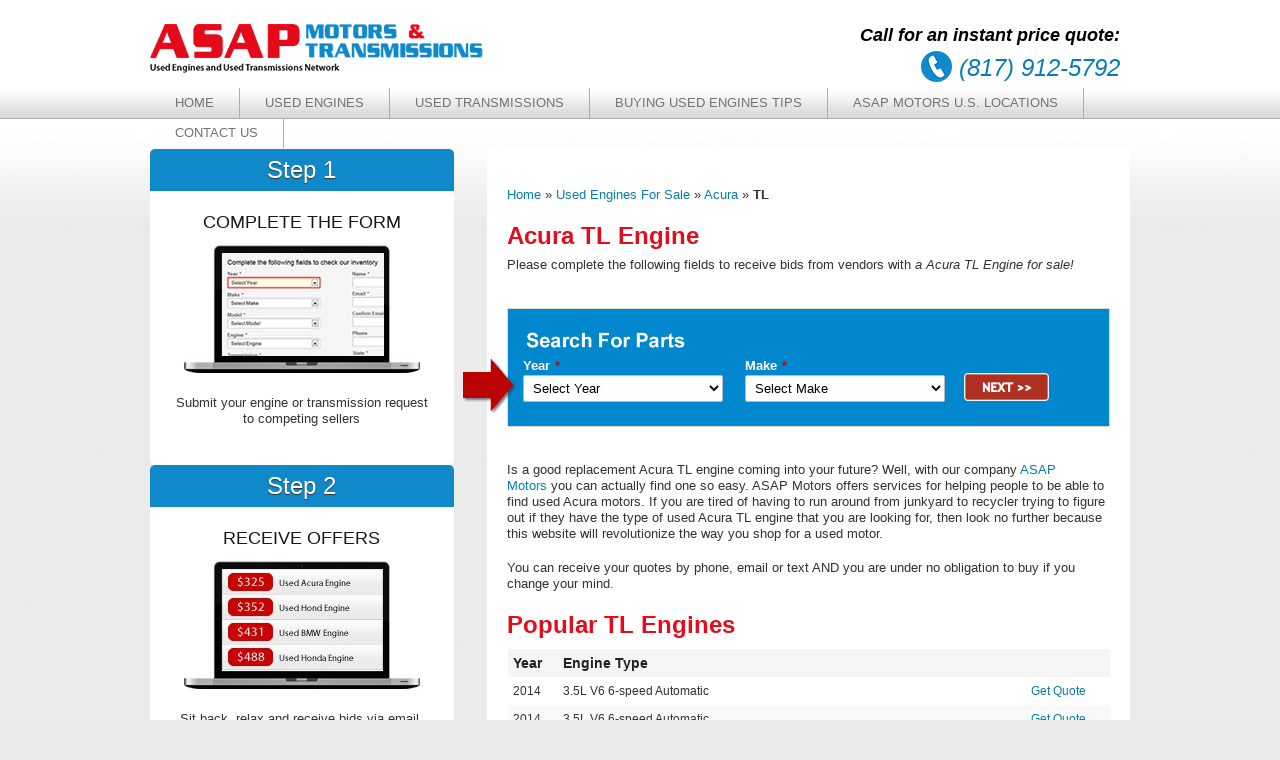

--- FILE ---
content_type: text/html; charset=UTF-8
request_url: https://www.asapmotors.com/acura-tl-engine-p-7250.html
body_size: 15799
content:

<!DOCTYPE html>
<html lang="en-US">
<head>
<title>Used Acura TL Engine - Used Acura TL Motors at ASAP Motors</title>
<meta charset="UTF-8"/>
<meta name="viewport" content="width=device-width, initial-scale=1.0" />
<link rel="profile" href="https://gmpg.org/xfn/11">
<link rel="pingback" href="https://www.asapmotors.com/xmlrpc.php"/>

<link rel="stylesheet" type="text/css" href="https://www.asapmotors.com/wp-content/themes/asapmotors/css/foundation.css">
<link rel="stylesheet" type="text/css" href="https://www.asapmotors.com/wp-content/themes/asapmotors/css/app.css">
<link rel="stylesheet" type="text/css" href="https://www.asapmotors.com/wp-content/themes/asapmotors/css/stylesheet.css" />


<meta name='robots' content='index, follow, max-image-preview:large, max-snippet:-1, max-video-preview:-1' />

	<!-- This site is optimized with the Yoast SEO plugin v26.7 - https://yoast.com/wordpress/plugins/seo/ -->
	<meta name="description" content="When you are looking for a good used Acura TL engine, our used motor locating service will revile the results you want. Our service is fast, easy and free." />
	<link rel="canonical" href="https://www.asapmotors.com/acura-tl-engine-p-7250.html" />
	<meta property="og:locale" content="en_US" />
	<meta property="og:type" content="article" />
	<meta property="og:title" content="Used Acura TL Engine - Used Acura TL Motors at ASAP Motors" />
	<meta property="og:description" content="When you are looking for a good used Acura TL engine, our used motor locating service will revile the results you want. Our service is fast, easy and free." />
	<meta property="og:url" content="https://www.asapmotors.com/acura-tl-engine-p-7250.html" />
	<meta property="og:site_name" content="ASAP MOTORS" />
	<meta property="article:modified_time" content="2019-09-12T21:59:38+00:00" />
	<meta name="twitter:card" content="summary_large_image" />
	<meta name="twitter:label1" content="Est. reading time" />
	<meta name="twitter:data1" content="7 minutes" />
	<script type="application/ld+json" class="yoast-schema-graph">{"@context":"https://schema.org","@graph":[{"@type":"WebPage","@id":"https://www.asapmotors.com/acura-tl-engine-p-7250.html","url":"https://www.asapmotors.com/acura-tl-engine-p-7250.html","name":"Used Acura TL Engine - Used Acura TL Motors at ASAP Motors","isPartOf":{"@id":"https://www.asapmotors.com/#website"},"datePublished":"2017-06-21T13:54:00+00:00","dateModified":"2019-09-12T21:59:38+00:00","description":"When you are looking for a good used Acura TL engine, our used motor locating service will revile the results you want. Our service is fast, easy and free.","breadcrumb":{"@id":"https://www.asapmotors.com/acura-tl-engine-p-7250.html#breadcrumb"},"inLanguage":"en-US","potentialAction":[{"@type":"ReadAction","target":["https://www.asapmotors.com/acura-tl-engine-p-7250.html"]}]},{"@type":"BreadcrumbList","@id":"https://www.asapmotors.com/acura-tl-engine-p-7250.html#breadcrumb","itemListElement":[{"@type":"ListItem","position":1,"name":"Home","item":"https://www.asapmotors.com/"},{"@type":"ListItem","position":2,"name":"Used Engines For Sale","item":"https://www.asapmotors.com/used-engines-for-sale/"},{"@type":"ListItem","position":3,"name":"Acura","item":"https://www.asapmotors.com/used-engines-acura-c-1-2.html"},{"@type":"ListItem","position":4,"name":"TL"}]},{"@type":"WebSite","@id":"https://www.asapmotors.com/#website","url":"https://www.asapmotors.com/","name":"ASAP MOTORS","description":"","publisher":{"@id":"https://www.asapmotors.com/#organization"},"potentialAction":[{"@type":"SearchAction","target":{"@type":"EntryPoint","urlTemplate":"https://www.asapmotors.com/?s={search_term_string}"},"query-input":{"@type":"PropertyValueSpecification","valueRequired":true,"valueName":"search_term_string"}}],"inLanguage":"en-US"},{"@type":"Organization","@id":"https://www.asapmotors.com/#organization","name":"ASAP Motors","url":"https://www.asapmotors.com/","logo":{"@type":"ImageObject","inLanguage":"en-US","@id":"https://www.asapmotors.com/#/schema/logo/image/","url":"https://www.asapmotors.com/wp-content/uploads/2017/07/asaplogo.png","contentUrl":"https://www.asapmotors.com/wp-content/uploads/2017/07/asaplogo.png","width":334,"height":49,"caption":"ASAP Motors"},"image":{"@id":"https://www.asapmotors.com/#/schema/logo/image/"}}]}</script>
	<!-- / Yoast SEO plugin. -->


<link rel="alternate" type="application/rss+xml" title="ASAP MOTORS &raquo; Feed" href="https://www.asapmotors.com/feed/" />
<link rel="alternate" type="application/rss+xml" title="ASAP MOTORS &raquo; Comments Feed" href="https://www.asapmotors.com/comments/feed/" />
<link rel="alternate" title="oEmbed (JSON)" type="application/json+oembed" href="https://www.asapmotors.com/wp-json/oembed/1.0/embed?url=https%3A%2F%2Fwww.asapmotors.com%2Facura-tl-engine-p-7250.html" />
<link rel="alternate" title="oEmbed (XML)" type="text/xml+oembed" href="https://www.asapmotors.com/wp-json/oembed/1.0/embed?url=https%3A%2F%2Fwww.asapmotors.com%2Facura-tl-engine-p-7250.html&#038;format=xml" />
<style id='wp-img-auto-sizes-contain-inline-css' type='text/css'>
img:is([sizes=auto i],[sizes^="auto," i]){contain-intrinsic-size:3000px 1500px}
/*# sourceURL=wp-img-auto-sizes-contain-inline-css */
</style>
<style id='wp-block-library-inline-css' type='text/css'>
:root{--wp-block-synced-color:#7a00df;--wp-block-synced-color--rgb:122,0,223;--wp-bound-block-color:var(--wp-block-synced-color);--wp-editor-canvas-background:#ddd;--wp-admin-theme-color:#007cba;--wp-admin-theme-color--rgb:0,124,186;--wp-admin-theme-color-darker-10:#006ba1;--wp-admin-theme-color-darker-10--rgb:0,107,160.5;--wp-admin-theme-color-darker-20:#005a87;--wp-admin-theme-color-darker-20--rgb:0,90,135;--wp-admin-border-width-focus:2px}@media (min-resolution:192dpi){:root{--wp-admin-border-width-focus:1.5px}}.wp-element-button{cursor:pointer}:root .has-very-light-gray-background-color{background-color:#eee}:root .has-very-dark-gray-background-color{background-color:#313131}:root .has-very-light-gray-color{color:#eee}:root .has-very-dark-gray-color{color:#313131}:root .has-vivid-green-cyan-to-vivid-cyan-blue-gradient-background{background:linear-gradient(135deg,#00d084,#0693e3)}:root .has-purple-crush-gradient-background{background:linear-gradient(135deg,#34e2e4,#4721fb 50%,#ab1dfe)}:root .has-hazy-dawn-gradient-background{background:linear-gradient(135deg,#faaca8,#dad0ec)}:root .has-subdued-olive-gradient-background{background:linear-gradient(135deg,#fafae1,#67a671)}:root .has-atomic-cream-gradient-background{background:linear-gradient(135deg,#fdd79a,#004a59)}:root .has-nightshade-gradient-background{background:linear-gradient(135deg,#330968,#31cdcf)}:root .has-midnight-gradient-background{background:linear-gradient(135deg,#020381,#2874fc)}:root{--wp--preset--font-size--normal:16px;--wp--preset--font-size--huge:42px}.has-regular-font-size{font-size:1em}.has-larger-font-size{font-size:2.625em}.has-normal-font-size{font-size:var(--wp--preset--font-size--normal)}.has-huge-font-size{font-size:var(--wp--preset--font-size--huge)}.has-text-align-center{text-align:center}.has-text-align-left{text-align:left}.has-text-align-right{text-align:right}.has-fit-text{white-space:nowrap!important}#end-resizable-editor-section{display:none}.aligncenter{clear:both}.items-justified-left{justify-content:flex-start}.items-justified-center{justify-content:center}.items-justified-right{justify-content:flex-end}.items-justified-space-between{justify-content:space-between}.screen-reader-text{border:0;clip-path:inset(50%);height:1px;margin:-1px;overflow:hidden;padding:0;position:absolute;width:1px;word-wrap:normal!important}.screen-reader-text:focus{background-color:#ddd;clip-path:none;color:#444;display:block;font-size:1em;height:auto;left:5px;line-height:normal;padding:15px 23px 14px;text-decoration:none;top:5px;width:auto;z-index:100000}html :where(.has-border-color){border-style:solid}html :where([style*=border-top-color]){border-top-style:solid}html :where([style*=border-right-color]){border-right-style:solid}html :where([style*=border-bottom-color]){border-bottom-style:solid}html :where([style*=border-left-color]){border-left-style:solid}html :where([style*=border-width]){border-style:solid}html :where([style*=border-top-width]){border-top-style:solid}html :where([style*=border-right-width]){border-right-style:solid}html :where([style*=border-bottom-width]){border-bottom-style:solid}html :where([style*=border-left-width]){border-left-style:solid}html :where(img[class*=wp-image-]){height:auto;max-width:100%}:where(figure){margin:0 0 1em}html :where(.is-position-sticky){--wp-admin--admin-bar--position-offset:var(--wp-admin--admin-bar--height,0px)}@media screen and (max-width:600px){html :where(.is-position-sticky){--wp-admin--admin-bar--position-offset:0px}}

/*# sourceURL=wp-block-library-inline-css */
</style><style id='global-styles-inline-css' type='text/css'>
:root{--wp--preset--aspect-ratio--square: 1;--wp--preset--aspect-ratio--4-3: 4/3;--wp--preset--aspect-ratio--3-4: 3/4;--wp--preset--aspect-ratio--3-2: 3/2;--wp--preset--aspect-ratio--2-3: 2/3;--wp--preset--aspect-ratio--16-9: 16/9;--wp--preset--aspect-ratio--9-16: 9/16;--wp--preset--color--black: #000000;--wp--preset--color--cyan-bluish-gray: #abb8c3;--wp--preset--color--white: #ffffff;--wp--preset--color--pale-pink: #f78da7;--wp--preset--color--vivid-red: #cf2e2e;--wp--preset--color--luminous-vivid-orange: #ff6900;--wp--preset--color--luminous-vivid-amber: #fcb900;--wp--preset--color--light-green-cyan: #7bdcb5;--wp--preset--color--vivid-green-cyan: #00d084;--wp--preset--color--pale-cyan-blue: #8ed1fc;--wp--preset--color--vivid-cyan-blue: #0693e3;--wp--preset--color--vivid-purple: #9b51e0;--wp--preset--gradient--vivid-cyan-blue-to-vivid-purple: linear-gradient(135deg,rgb(6,147,227) 0%,rgb(155,81,224) 100%);--wp--preset--gradient--light-green-cyan-to-vivid-green-cyan: linear-gradient(135deg,rgb(122,220,180) 0%,rgb(0,208,130) 100%);--wp--preset--gradient--luminous-vivid-amber-to-luminous-vivid-orange: linear-gradient(135deg,rgb(252,185,0) 0%,rgb(255,105,0) 100%);--wp--preset--gradient--luminous-vivid-orange-to-vivid-red: linear-gradient(135deg,rgb(255,105,0) 0%,rgb(207,46,46) 100%);--wp--preset--gradient--very-light-gray-to-cyan-bluish-gray: linear-gradient(135deg,rgb(238,238,238) 0%,rgb(169,184,195) 100%);--wp--preset--gradient--cool-to-warm-spectrum: linear-gradient(135deg,rgb(74,234,220) 0%,rgb(151,120,209) 20%,rgb(207,42,186) 40%,rgb(238,44,130) 60%,rgb(251,105,98) 80%,rgb(254,248,76) 100%);--wp--preset--gradient--blush-light-purple: linear-gradient(135deg,rgb(255,206,236) 0%,rgb(152,150,240) 100%);--wp--preset--gradient--blush-bordeaux: linear-gradient(135deg,rgb(254,205,165) 0%,rgb(254,45,45) 50%,rgb(107,0,62) 100%);--wp--preset--gradient--luminous-dusk: linear-gradient(135deg,rgb(255,203,112) 0%,rgb(199,81,192) 50%,rgb(65,88,208) 100%);--wp--preset--gradient--pale-ocean: linear-gradient(135deg,rgb(255,245,203) 0%,rgb(182,227,212) 50%,rgb(51,167,181) 100%);--wp--preset--gradient--electric-grass: linear-gradient(135deg,rgb(202,248,128) 0%,rgb(113,206,126) 100%);--wp--preset--gradient--midnight: linear-gradient(135deg,rgb(2,3,129) 0%,rgb(40,116,252) 100%);--wp--preset--font-size--small: 13px;--wp--preset--font-size--medium: 20px;--wp--preset--font-size--large: 36px;--wp--preset--font-size--x-large: 42px;--wp--preset--spacing--20: 0.44rem;--wp--preset--spacing--30: 0.67rem;--wp--preset--spacing--40: 1rem;--wp--preset--spacing--50: 1.5rem;--wp--preset--spacing--60: 2.25rem;--wp--preset--spacing--70: 3.38rem;--wp--preset--spacing--80: 5.06rem;--wp--preset--shadow--natural: 6px 6px 9px rgba(0, 0, 0, 0.2);--wp--preset--shadow--deep: 12px 12px 50px rgba(0, 0, 0, 0.4);--wp--preset--shadow--sharp: 6px 6px 0px rgba(0, 0, 0, 0.2);--wp--preset--shadow--outlined: 6px 6px 0px -3px rgb(255, 255, 255), 6px 6px rgb(0, 0, 0);--wp--preset--shadow--crisp: 6px 6px 0px rgb(0, 0, 0);}:where(.is-layout-flex){gap: 0.5em;}:where(.is-layout-grid){gap: 0.5em;}body .is-layout-flex{display: flex;}.is-layout-flex{flex-wrap: wrap;align-items: center;}.is-layout-flex > :is(*, div){margin: 0;}body .is-layout-grid{display: grid;}.is-layout-grid > :is(*, div){margin: 0;}:where(.wp-block-columns.is-layout-flex){gap: 2em;}:where(.wp-block-columns.is-layout-grid){gap: 2em;}:where(.wp-block-post-template.is-layout-flex){gap: 1.25em;}:where(.wp-block-post-template.is-layout-grid){gap: 1.25em;}.has-black-color{color: var(--wp--preset--color--black) !important;}.has-cyan-bluish-gray-color{color: var(--wp--preset--color--cyan-bluish-gray) !important;}.has-white-color{color: var(--wp--preset--color--white) !important;}.has-pale-pink-color{color: var(--wp--preset--color--pale-pink) !important;}.has-vivid-red-color{color: var(--wp--preset--color--vivid-red) !important;}.has-luminous-vivid-orange-color{color: var(--wp--preset--color--luminous-vivid-orange) !important;}.has-luminous-vivid-amber-color{color: var(--wp--preset--color--luminous-vivid-amber) !important;}.has-light-green-cyan-color{color: var(--wp--preset--color--light-green-cyan) !important;}.has-vivid-green-cyan-color{color: var(--wp--preset--color--vivid-green-cyan) !important;}.has-pale-cyan-blue-color{color: var(--wp--preset--color--pale-cyan-blue) !important;}.has-vivid-cyan-blue-color{color: var(--wp--preset--color--vivid-cyan-blue) !important;}.has-vivid-purple-color{color: var(--wp--preset--color--vivid-purple) !important;}.has-black-background-color{background-color: var(--wp--preset--color--black) !important;}.has-cyan-bluish-gray-background-color{background-color: var(--wp--preset--color--cyan-bluish-gray) !important;}.has-white-background-color{background-color: var(--wp--preset--color--white) !important;}.has-pale-pink-background-color{background-color: var(--wp--preset--color--pale-pink) !important;}.has-vivid-red-background-color{background-color: var(--wp--preset--color--vivid-red) !important;}.has-luminous-vivid-orange-background-color{background-color: var(--wp--preset--color--luminous-vivid-orange) !important;}.has-luminous-vivid-amber-background-color{background-color: var(--wp--preset--color--luminous-vivid-amber) !important;}.has-light-green-cyan-background-color{background-color: var(--wp--preset--color--light-green-cyan) !important;}.has-vivid-green-cyan-background-color{background-color: var(--wp--preset--color--vivid-green-cyan) !important;}.has-pale-cyan-blue-background-color{background-color: var(--wp--preset--color--pale-cyan-blue) !important;}.has-vivid-cyan-blue-background-color{background-color: var(--wp--preset--color--vivid-cyan-blue) !important;}.has-vivid-purple-background-color{background-color: var(--wp--preset--color--vivid-purple) !important;}.has-black-border-color{border-color: var(--wp--preset--color--black) !important;}.has-cyan-bluish-gray-border-color{border-color: var(--wp--preset--color--cyan-bluish-gray) !important;}.has-white-border-color{border-color: var(--wp--preset--color--white) !important;}.has-pale-pink-border-color{border-color: var(--wp--preset--color--pale-pink) !important;}.has-vivid-red-border-color{border-color: var(--wp--preset--color--vivid-red) !important;}.has-luminous-vivid-orange-border-color{border-color: var(--wp--preset--color--luminous-vivid-orange) !important;}.has-luminous-vivid-amber-border-color{border-color: var(--wp--preset--color--luminous-vivid-amber) !important;}.has-light-green-cyan-border-color{border-color: var(--wp--preset--color--light-green-cyan) !important;}.has-vivid-green-cyan-border-color{border-color: var(--wp--preset--color--vivid-green-cyan) !important;}.has-pale-cyan-blue-border-color{border-color: var(--wp--preset--color--pale-cyan-blue) !important;}.has-vivid-cyan-blue-border-color{border-color: var(--wp--preset--color--vivid-cyan-blue) !important;}.has-vivid-purple-border-color{border-color: var(--wp--preset--color--vivid-purple) !important;}.has-vivid-cyan-blue-to-vivid-purple-gradient-background{background: var(--wp--preset--gradient--vivid-cyan-blue-to-vivid-purple) !important;}.has-light-green-cyan-to-vivid-green-cyan-gradient-background{background: var(--wp--preset--gradient--light-green-cyan-to-vivid-green-cyan) !important;}.has-luminous-vivid-amber-to-luminous-vivid-orange-gradient-background{background: var(--wp--preset--gradient--luminous-vivid-amber-to-luminous-vivid-orange) !important;}.has-luminous-vivid-orange-to-vivid-red-gradient-background{background: var(--wp--preset--gradient--luminous-vivid-orange-to-vivid-red) !important;}.has-very-light-gray-to-cyan-bluish-gray-gradient-background{background: var(--wp--preset--gradient--very-light-gray-to-cyan-bluish-gray) !important;}.has-cool-to-warm-spectrum-gradient-background{background: var(--wp--preset--gradient--cool-to-warm-spectrum) !important;}.has-blush-light-purple-gradient-background{background: var(--wp--preset--gradient--blush-light-purple) !important;}.has-blush-bordeaux-gradient-background{background: var(--wp--preset--gradient--blush-bordeaux) !important;}.has-luminous-dusk-gradient-background{background: var(--wp--preset--gradient--luminous-dusk) !important;}.has-pale-ocean-gradient-background{background: var(--wp--preset--gradient--pale-ocean) !important;}.has-electric-grass-gradient-background{background: var(--wp--preset--gradient--electric-grass) !important;}.has-midnight-gradient-background{background: var(--wp--preset--gradient--midnight) !important;}.has-small-font-size{font-size: var(--wp--preset--font-size--small) !important;}.has-medium-font-size{font-size: var(--wp--preset--font-size--medium) !important;}.has-large-font-size{font-size: var(--wp--preset--font-size--large) !important;}.has-x-large-font-size{font-size: var(--wp--preset--font-size--x-large) !important;}
/*# sourceURL=global-styles-inline-css */
</style>

<style id='classic-theme-styles-inline-css' type='text/css'>
/*! This file is auto-generated */
.wp-block-button__link{color:#fff;background-color:#32373c;border-radius:9999px;box-shadow:none;text-decoration:none;padding:calc(.667em + 2px) calc(1.333em + 2px);font-size:1.125em}.wp-block-file__button{background:#32373c;color:#fff;text-decoration:none}
/*# sourceURL=/wp-includes/css/classic-themes.min.css */
</style>
<link rel='stylesheet' id='hamburger.css-css' href='https://www.asapmotors.com/wp-content/plugins/wp-responsive-menu/assets/css/wpr-hamburger.css?ver=3.2.1' type='text/css' media='all' />
<link rel='stylesheet' id='wprmenu.css-css' href='https://www.asapmotors.com/wp-content/plugins/wp-responsive-menu/assets/css/wprmenu.css?ver=3.2.1' type='text/css' media='all' />
<style id='wprmenu.css-inline-css' type='text/css'>
@media only screen and ( max-width: 768px ) {html body div.wprm-wrapper {overflow: scroll;}#wprmenu_bar {background-image: url();background-size:;background-repeat: ;}#wprmenu_bar {background-color: #0D0D0D;}html body div#mg-wprm-wrap .wpr_submit .icon.icon-search {color: ;}#wprmenu_bar .menu_title,#wprmenu_bar .wprmenu_icon_menu,#wprmenu_bar .menu_title a {color: #F2F2F2;}#wprmenu_bar .menu_title a {font-size: px;font-weight: ;}#mg-wprm-wrap li.menu-item a {font-size: px;text-transform: ;font-weight: ;}#mg-wprm-wrap li.menu-item-has-children ul.sub-menu a {font-size: px;text-transform: ;font-weight: ;}#mg-wprm-wrap li.current-menu-item > a {background: ;}#mg-wprm-wrap li.current-menu-item > a,#mg-wprm-wrap li.current-menu-item span.wprmenu_icon{color:!important;}#mg-wprm-wrap {background-color: #2E2E2E;}.cbp-spmenu-push-toright,.cbp-spmenu-push-toright .mm-slideout {left: 80% ;}.cbp-spmenu-push-toleft {left: -80% ;}#mg-wprm-wrap.cbp-spmenu-right,#mg-wprm-wrap.cbp-spmenu-left,#mg-wprm-wrap.cbp-spmenu-right.custom,#mg-wprm-wrap.cbp-spmenu-left.custom,.cbp-spmenu-vertical {width: 80%;max-width: px;}#mg-wprm-wrap ul#wprmenu_menu_ul li.menu-item a,div#mg-wprm-wrap ul li span.wprmenu_icon {color: #CFCFCF;}#mg-wprm-wrap ul#wprmenu_menu_ul li.menu-item:valid ~ a{color: ;}#mg-wprm-wrap ul#wprmenu_menu_ul li.menu-item a:hover {background: ;color: #606060 !important;}div#mg-wprm-wrap ul>li:hover>span.wprmenu_icon {color: #606060 !important;}.wprmenu_bar .hamburger-inner,.wprmenu_bar .hamburger-inner::before,.wprmenu_bar .hamburger-inner::after {background: #FFFFFF;}.wprmenu_bar .hamburger:hover .hamburger-inner,.wprmenu_bar .hamburger:hover .hamburger-inner::before,.wprmenu_bar .hamburger:hover .hamburger-inner::after {background: ;}div.wprmenu_bar div.hamburger{padding-right: 6px !important;}#wprmenu_menu.left {width:80%;left: -80%;right: auto;}#wprmenu_menu.right {width:80%;right: -80%;left: auto;}.wprmenu_bar .hamburger {float: left;}.wprmenu_bar #custom_menu_icon.hamburger {top: px;left: px;float: left !important;background-color: ;}.nav-bar,#top-bar{ display: none !important; }.wpr_custom_menu #custom_menu_icon {display: block;}html { padding-top: 42px !important; }#wprmenu_bar,#mg-wprm-wrap { display: block; }div#wpadminbar { position: fixed; }}
/*# sourceURL=wprmenu.css-inline-css */
</style>
<link rel='stylesheet' id='wpr_icons-css' href='https://www.asapmotors.com/wp-content/plugins/wp-responsive-menu/inc/assets/icons/wpr-icons.css?ver=3.2.1' type='text/css' media='all' />
<link rel='stylesheet' id='wpfront-notification-bar-css' href='https://www.asapmotors.com/wp-content/plugins/wpfront-notification-bar/css/wpfront-notification-bar.min.css?ver=3.5.1.05102' type='text/css' media='all' />
<link rel='stylesheet' id='style-css' href='https://www.asapmotors.com/wp-content/themes/asapmotors/style.css?ver=6.9' type='text/css' media='all' />
<link rel='stylesheet' id='tablepress-default-css' href='https://www.asapmotors.com/wp-content/tablepress-combined.min.css?ver=42' type='text/css' media='all' />
<link rel='stylesheet' id='js_composer_front-css' href='https://www.asapmotors.com/wp-content/plugins/js_composer/assets/css/js_composer.min.css?ver=8.0.1' type='text/css' media='all' />
<link rel='stylesheet' id='js_composer_custom_css-css' href='//www.asapmotors.com/wp-content/uploads/js_composer/custom.css?ver=8.0.1' type='text/css' media='all' />
<link rel='stylesheet' id='ulp-css' href='https://www.asapmotors.com/wp-content/plugins/layered-popups/css/style.min.css?ver=6.64' type='text/css' media='all' />
<link rel='stylesheet' id='ulp-link-buttons-css' href='https://www.asapmotors.com/wp-content/plugins/layered-popups/css/link-buttons.min.css?ver=6.64' type='text/css' media='all' />
<link rel='stylesheet' id='animate.css-css' href='https://www.asapmotors.com/wp-content/plugins/layered-popups/css/animate.min.css?ver=6.64' type='text/css' media='all' />
<link rel='stylesheet' id='spinkit-css' href='https://www.asapmotors.com/wp-content/plugins/layered-popups/css/spinkit.min.css?ver=6.64' type='text/css' media='all' />
<script type="text/javascript" src="https://www.asapmotors.com/wp-includes/js/jquery/jquery.min.js?ver=3.7.1" id="jquery-core-js"></script>
<script type="text/javascript" src="https://www.asapmotors.com/wp-includes/js/jquery/jquery-migrate.min.js?ver=3.4.1" id="jquery-migrate-js"></script>
<script type="text/javascript" src="https://www.asapmotors.com/wp-content/plugins/wp-responsive-menu/assets/js/modernizr.custom.js?ver=3.2.1" id="modernizr-js"></script>
<script type="text/javascript" src="https://www.asapmotors.com/wp-content/plugins/wp-responsive-menu/assets/js/touchSwipe.js?ver=3.2.1" id="touchSwipe-js"></script>
<script type="text/javascript" id="wprmenu.js-js-extra">
/* <![CDATA[ */
var wprmenu = {"zooming":"yes","from_width":"768","push_width":"","menu_width":"80","parent_click":"","swipe":"no","enable_overlay":"","wprmenuDemoId":""};
//# sourceURL=wprmenu.js-js-extra
/* ]]> */
</script>
<script type="text/javascript" src="https://www.asapmotors.com/wp-content/plugins/wp-responsive-menu/assets/js/wprmenu.js?ver=3.2.1" id="wprmenu.js-js"></script>
<script type="text/javascript" src="https://www.asapmotors.com/wp-content/plugins/wpfront-notification-bar/js/wpfront-notification-bar.min.js?ver=3.5.1.05102" id="wpfront-notification-bar-js"></script>
<script type="text/javascript" src="https://www.asapmotors.com/wp-content/themes/asapmotors/js/common-scripts.js?ver=6.9" id="sanasar-common-scripts-js"></script>
<script></script><link rel="https://api.w.org/" href="https://www.asapmotors.com/wp-json/" /><link rel="alternate" title="JSON" type="application/json" href="https://www.asapmotors.com/wp-json/wp/v2/pages/358" /><link rel="EditURI" type="application/rsd+xml" title="RSD" href="https://www.asapmotors.com/xmlrpc.php?rsd" />
<meta name="generator" content="WordPress 6.9" />
<link rel='shortlink' href='https://www.asapmotors.com/?p=358' />
<meta name="generator" content="Powered by WPBakery Page Builder - drag and drop page builder for WordPress."/>
	
		<script>
			var ulp_custom_handlers = {};
			var ulp_cookie_value = "1570053103";
			var ulp_onload_popup = "";
			var ulp_onload_mode = "none";
			var ulp_onload_period = "5";
			var ulp_onscroll_popup = "";
			var ulp_onscroll_mode = "none";
			var ulp_onscroll_period = "5";
			var ulp_onexit_popup = "";
			var ulp_onexit_mode = "none";
			var ulp_onexit_period = "5";
			var ulp_onidle_popup = "";
			var ulp_onidle_mode = "none";
			var ulp_onidle_period = "5";
			var ulp_onabd_popup = "";
			var ulp_onabd_mode = "none";
			var ulp_onabd_period = "5";
			var ulp_onload_delay = "5";
			var ulp_onload_close_delay = "0";
			var ulp_onscroll_offset = "600";
			var ulp_onidle_delay = "30";
			var ulp_recaptcha_enable = "off";
			var ulp_content_id = "358";
		</script><link rel="icon" href="https://www.asapmotors.com/wp-content/uploads/2021/02/cropped-asapfavicon1-32x32.jpg" sizes="32x32" />
<link rel="icon" href="https://www.asapmotors.com/wp-content/uploads/2021/02/cropped-asapfavicon1-192x192.jpg" sizes="192x192" />
<link rel="apple-touch-icon" href="https://www.asapmotors.com/wp-content/uploads/2021/02/cropped-asapfavicon1-180x180.jpg" />
<meta name="msapplication-TileImage" content="https://www.asapmotors.com/wp-content/uploads/2021/02/cropped-asapfavicon1-270x270.jpg" />
<style type="text/css" data-type="vc_shortcodes-default-css">.vc_do_custom_heading{margin-bottom:0.625rem;margin-top:0;}</style><noscript><style> .wpb_animate_when_almost_visible { opacity: 1; }</style></noscript>
<script src="https://www.asapmotors.com/wp-content/themes/asapmotors/jscript/jquery.min.js"></script>

<script type="text/javascript">
function get_models(make) {
    $("#model").addClass("loading");
    $.ajax({
         type: "GET",
         url: "https://www.asapmotors.com/wp-content/themes/asapmotors/incbyv/custom.php",
         data: "make=" + make,
         success: function(result){
             $("#model").html(result);
             $("#model").removeClass("loading");

         }
     });
};

/*Added function to submit form when model is selected RWT 04-12-2018 */
function submit_form()
{

 $("#part-selector").submit();

}


</script>

<!-- Google Tag Manager -->
<script>(function(w,d,s,l,i){w[l]=w[l]||[];w[l].push({'gtm.start':
new Date().getTime(),event:'gtm.js'});var f=d.getElementsByTagName(s)[0],
j=d.createElement(s),dl=l!='dataLayer'?'&l='+l:'';j.async=true;j.src=
'https://www.googletagmanager.com/gtm.js?id='+i+dl;f.parentNode.insertBefore(j,f);
})(window,document,'script','dataLayer','GTM-NMQNNB2');</script>
<!-- End Google Tag Manager -->	
	
<script>
  (function(i,s,o,g,r,a,m){i['GoogleAnalyticsObject']=r;i[r]=i[r]||function(){
  (i[r].q=i[r].q||[]).push(arguments)},i[r].l=1*new Date();a=s.createElement(o),
  m=s.getElementsByTagName(o)[0];a.async=1;a.src=g;m.parentNode.insertBefore(a,m)
  })(window,document,'script','https://www.google-analytics.com/analytics.js','ga');

  ga('create', 'UA-37024652-1', 'auto');
  ga('send', 'pageview');

</script>


<!-- Global site tag (gtag.js) - Google Ads: 1070872026 -->
<script async src="https://www.googletagmanager.com/gtag/js?id=AW-1070872026"></script>
<script>
  window.dataLayer = window.dataLayer || [];
  function gtag(){dataLayer.push(arguments);}
  gtag('js', new Date());

  gtag('config', 'AW-1070872026');
</script>



<!-- Event snippet for ASAP Leads Thank You Page conversion page -->


<link rel='stylesheet' id='vc_google_fonts_abril_fatfaceregular-css' href='https://fonts.googleapis.com/css?family=Abril+Fatface%3Aregular&#038;ver=8.0.1' type='text/css' media='all' />
</head>

<body data-rsssl=1 class="wp-singular page-template page-template-hinner page-template-hinner-php page page-id-358 page-child parent-pageid-330 wp-theme-asapmotors wpb-js-composer js-comp-ver-8.0.1 vc_responsive"><script>(function(w,d,t,r,u){var f,n,i;w[u]=w[u]||[],f=function(){var o={ti:"5281679"};o.q=w[u],w[u]=new UET(o),w[u].push("pageLoad")},n=d.createElement(t),n.src=r,n.async=1,n.onload=n.onreadystatechange=function(){var s=this.readyState;s&&s!=="loaded"&&s!=="complete"||(f(),n.onload=n.onreadystatechange=null)},i=d.getElementsByTagName(t)[0],i.parentNode.insertBefore(n,i)})(window,document,"script","//bat.bing.com/bat.js","uetq");</script><noscript><img src="//bat.bing.com/action/0?ti=5281679&Ver=2" height="0" width="0" style="display:none; visibility: hidden;" /></noscript>

<!-- Google Tag Manager (noscript) -->
<noscript><iframe src="https://www.googletagmanager.com/ns.html?id=GTM-NMQNNB2"
height="0" width="0" style="display:none;visibility:hidden"></iframe></noscript>
<!-- End Google Tag Manager (noscript) -->	
	
<!--  Clickcease.com tracking--><script type='text/javascript'>var script = document.createElement('script');
script.async = true; script.type = 'text/javascript';
var target = 'https://www.clickcease.com/monitor/stat.js';
script.src = target;var elem = document.head;elem.appendChild(script);</script>
<noscript><a href='https://www.clickcease.com' rel='nofollow'><img src='https://monitor.clickcease.com/stats/stats.aspx' alt='ClickCease'/></a></noscript><!--  Clickcease.com tracking-->


<div id="mainWrapper">



<!--bof-header logo and navigation display-->


<div id="header">
	<div class="container wrapper">
		<div class="container logo-bar">
			<div class="row">

				<div class="six columns">
					<div><a href='https://www.asapmotors.com/' title='ASAP MOTORS'>
		<img src='https://www.asapmotors.com/wp-content/uploads/2017/07/asaplogo.png' alt='ASAP MOTORS'></a></div>
				</div>



				<div class="six columns">
				  <div class="text-right">						<p>Call for an instant price quote:</p>
						 <h2 class="phone"> <img src='https://www.asapmotors.com/wp-content/uploads/2017/07/phone_icon.png' alt="Phone icon">
						 <a href="tel:+18179125792">(817) 912-5792</a></h2>
						 <p class='subp'><!--Quest Auto Parts--></p>
                       </div>
				</div>


			</div>


<div id="top-bar" class="container">
	<div class="row">
		<div class="twelve columns">
        				<ul id="main-menu" class="nav-bar"><li id="menu-item-8" class="menu-item menu-item-type-post_type menu-item-object-page menu-item-home menu-item-8"><a href="https://www.asapmotors.com/">Home</a></li>
<li id="menu-item-1966" class="menu-item menu-item-type-post_type menu-item-object-page current-page-ancestor menu-item-has-children menu-item-1966"><a href="https://www.asapmotors.com/used-engines-for-sale/">Used Engines</a>
<ul class="sub-menu">
	<li id="menu-item-3321" class="menu-item menu-item-type-post_type menu-item-object-page current-page-ancestor menu-item-3321"><a href="https://www.asapmotors.com/used-engines-acura-c-1-2.html">Acura Engines</a></li>
	<li id="menu-item-3235" class="menu-item menu-item-type-post_type menu-item-object-page menu-item-3235"><a href="https://www.asapmotors.com/used-engines-bmw-c-1-3.html">BMW Engines</a></li>
	<li id="menu-item-3642" class="menu-item menu-item-type-custom menu-item-object-custom menu-item-3642"><a href="https://www.asapmotors.com/used-engines-chevy-c-1-6.html">Chevy Engines</a></li>
	<li id="menu-item-3648" class="menu-item menu-item-type-custom menu-item-object-custom menu-item-3648"><a href="https://www.asapmotors.com/used-engines-dodge-c-1_16.html">Dodge Engines</a></li>
	<li id="menu-item-3236" class="menu-item menu-item-type-post_type menu-item-object-page menu-item-3236"><a href="https://www.asapmotors.com/used-engines-ford-c-1_18.html">Ford Engines</a></li>
	<li id="menu-item-3238" class="menu-item menu-item-type-post_type menu-item-object-page menu-item-3238"><a href="https://www.asapmotors.com/used-engines-honda-c-1_5.html">Honda Engines</a></li>
	<li id="menu-item-3237" class="menu-item menu-item-type-post_type menu-item-object-page menu-item-3237"><a href="https://www.asapmotors.com/used-engines-jeep-c-1_22.html">Jeep Engines</a></li>
	<li id="menu-item-3240" class="menu-item menu-item-type-post_type menu-item-object-page menu-item-3240"><a href="https://www.asapmotors.com/used-engines-nissan-c-1_9.html">Nissan Engines</a></li>
	<li id="menu-item-3241" class="menu-item menu-item-type-post_type menu-item-object-page menu-item-3241"><a href="https://www.asapmotors.com/used-engines-subaru-c-1_304.html">Subaru Engines</a></li>
	<li id="menu-item-3242" class="menu-item menu-item-type-post_type menu-item-object-page menu-item-3242"><a href="https://www.asapmotors.com/used-engines-toyota-c-1_7.html">Toyota Engines</a></li>
	<li id="menu-item-3739" class="menu-item menu-item-type-post_type menu-item-object-page menu-item-3739"><a href="https://www.asapmotors.com/jdm-engines-c_219.html">JDM Engines</a></li>
	<li id="menu-item-3243" class="menu-item menu-item-type-custom menu-item-object-custom menu-item-3243"><a href="https://www.asapmotors.com/used-engines-for-sale/">View All Engines</a></li>
</ul>
</li>
<li id="menu-item-1794" class="menu-item menu-item-type-post_type menu-item-object-page menu-item-has-children menu-item-1794"><a href="https://www.asapmotors.com/used-transmissions-c-249.html">Used Transmissions</a>
<ul class="sub-menu">
	<li id="menu-item-3244" class="menu-item menu-item-type-post_type menu-item-object-page menu-item-3244"><a href="https://www.asapmotors.com/used-transmissions-acura-c-249_250.html">Acura Transmissions</a></li>
	<li id="menu-item-3247" class="menu-item menu-item-type-post_type menu-item-object-page menu-item-3247"><a href="https://www.asapmotors.com/used-transmissions-audi-c-249_251.html">Audi Transmissions</a></li>
	<li id="menu-item-3245" class="menu-item menu-item-type-post_type menu-item-object-page menu-item-3245"><a href="https://www.asapmotors.com/used-transmissions-bmw-c-249-252.html">BMW Transmissions</a></li>
	<li id="menu-item-3246" class="menu-item menu-item-type-post_type menu-item-object-page menu-item-3246"><a href="https://www.asapmotors.com/used-transmissions-chevy-c-249_255.html">Chevy Transmissions</a></li>
	<li id="menu-item-3248" class="menu-item menu-item-type-post_type menu-item-object-page menu-item-3248"><a href="https://www.asapmotors.com/used-transmissions-ford-c-249_296.html">Ford Transmissions</a></li>
	<li id="menu-item-3249" class="menu-item menu-item-type-post_type menu-item-object-page menu-item-3249"><a href="https://www.asapmotors.com/used-transmissions-honda-c-249_262.html">Honda Transmissions</a></li>
	<li id="menu-item-3250" class="menu-item menu-item-type-post_type menu-item-object-page menu-item-3250"><a href="https://www.asapmotors.com/used-transmissions-toyota-c-249_277.html">Toyota Transmissions</a></li>
	<li id="menu-item-3264" class="menu-item menu-item-type-custom menu-item-object-custom menu-item-3264"><a href="https://www.asapmotors.com/used-transmissions-c-249.html">View All Transmissions</a></li>
</ul>
</li>
<li id="menu-item-2153" class="menu-item menu-item-type-post_type menu-item-object-page menu-item-2153"><a href="https://www.asapmotors.com/tips-for-buying-used-engines.htm">Buying Used Engines Tips</a></li>
<li id="menu-item-2182" class="menu-item menu-item-type-post_type menu-item-object-page menu-item-has-children menu-item-2182"><a href="https://www.asapmotors.com/locations/">ASAP Motors U.S. Locations</a>
<ul class="sub-menu">
	<li id="menu-item-3256" class="menu-item menu-item-type-post_type menu-item-object-page menu-item-3256"><a href="https://www.asapmotors.com/locations/georgia/atlanta/">Atlanta, Georgia</a></li>
	<li id="menu-item-3253" class="menu-item menu-item-type-post_type menu-item-object-page menu-item-3253"><a href="https://www.asapmotors.com/locations/texas/austin/">Austin, Texas</a></li>
	<li id="menu-item-3255" class="menu-item menu-item-type-post_type menu-item-object-page menu-item-3255"><a href="https://www.asapmotors.com/locations/illinois/chicago/">Chicago, Illinois</a></li>
	<li id="menu-item-3251" class="menu-item menu-item-type-post_type menu-item-object-page menu-item-3251"><a href="https://www.asapmotors.com/locations/texas/dallas/">Dallas, Texas</a></li>
	<li id="menu-item-3254" class="menu-item menu-item-type-post_type menu-item-object-page menu-item-3254"><a href="https://www.asapmotors.com/locations/colorado/denver/">Denver, Colorado</a></li>
	<li id="menu-item-3252" class="menu-item menu-item-type-post_type menu-item-object-page menu-item-3252"><a href="https://www.asapmotors.com/locations/texas/houston/">Houston, Texas</a></li>
	<li id="menu-item-3257" class="menu-item menu-item-type-post_type menu-item-object-page menu-item-3257"><a href="https://www.asapmotors.com/locations/nevada/las-vegas/">Las Vegas, Nevada</a></li>
	<li id="menu-item-3260" class="menu-item menu-item-type-post_type menu-item-object-page menu-item-3260"><a href="https://www.asapmotors.com/locations/california/los-angeles/">Los Angeles, California</a></li>
	<li id="menu-item-3258" class="menu-item menu-item-type-post_type menu-item-object-page menu-item-3258"><a href="https://www.asapmotors.com/locations/florida/miami/">Miami, Florida</a></li>
	<li id="menu-item-3259" class="menu-item menu-item-type-post_type menu-item-object-page menu-item-3259"><a href="https://www.asapmotors.com/locations/new-york/new-york-city/">New York City, New York</a></li>
	<li id="menu-item-3262" class="menu-item menu-item-type-post_type menu-item-object-page menu-item-3262"><a href="https://www.asapmotors.com/locations/arizona/phoenix/">Phoenix, Arizona</a></li>
	<li id="menu-item-3261" class="menu-item menu-item-type-post_type menu-item-object-page menu-item-3261"><a href="https://www.asapmotors.com/locations/california/san-diego/">San Diego, California</a></li>
	<li id="menu-item-3263" class="menu-item menu-item-type-custom menu-item-object-custom menu-item-3263"><a href="https://www.asapmotors.com/locations/">View All Cities</a></li>
</ul>
</li>
<li id="menu-item-2661" class="menu-item menu-item-type-post_type menu-item-object-page menu-item-2661"><a href="https://www.asapmotors.com/contact_us.html">Contact Us</a></li>
</ul>

		</div>
	</div>
</div>


		</div>
        



			</div>
<!-- end container --></div>




	 <!-- end header -->

<div id="content" class="container">
<div class="row">
<div class="three columns web">
	<div id="text-7" class="widget widget_text panel leftBoxContainer"><div class="box-heading"><h3>Step 1</h3></div>			<div class="textwidget"><h6 class="text-center">COMPLETE THE FORM</h6>
					<p><img src="https://www.asapmotors.com/wp-content/uploads/2017/04/sub_step1.jpg" title="COMPLETE THE FORM" alt="PLEASE COMPLETE THE FORM" /></p>
					<p>Submit your engine or transmission request to competing sellers</p></div>
		</div><div id="text-8" class="widget widget_text panel leftBoxContainer"><div class="box-heading"><h3>Step 2</h3></div>			<div class="textwidget"><h6 class="text-center">RECEIVE OFFERS</h6>
					<p><img src="https://www.asapmotors.com/wp-content/uploads/2017/04/sub_step2.jpg" title="RECEIVE OFFERS" alt="THEN RECEIVE OFFERS" /></p>
					<p>Sit back, relax and receive bids via email, phone or text message.</p></div>
		</div><div id="text-9" class="widget widget_text panel leftBoxContainer"><div class="box-heading"><h3>Step 3</h3></div>			<div class="textwidget"><h6 class="text-center">MAKE YOUR PURCHASE</h6>
					<p><img src="https://www.asapmotors.com/wp-content/uploads/2017/04/sub_step3.jpg" title="RECEIVE OFFERS" alt="THEN RECEIVE OFFERS" /></p>
					<p>Be happy to know you've just saved a bundle!</p></div>
		</div><div id="text-10" class="widget widget_text panel leftBoxContainer"><div class="box-heading"><h3>A full list of used engines and transmissions we offer</h3></div>			<div class="textwidget"><a class="category-top" href="https://www.asapmotors.com/locations/">Locations Served</a><a class="category-top" href="https://www.asapmotors.com/used-transfer-cases/">Used Transfer Cases</a><a class="category-top" href="https://www.asapmotors.com/used-transmissions-c-249.html">Used Transmissions </a><a class="category-top" href="https://www.asapmotors.com/used-engines-for-sale/"><span class="category-subs-parent">Used Engines</span> <a class="category-top" href="https://www.asapmotors.com/jdm-engines-c_219.html">JDM Engines </a><a class="category-top" href="https://www.asapmotors.com/used-diesel-engines-c-299.html">Used Diesel Engines </a></div>
		</div></div>



<div class="nine columns">
<div class="centerColumn" id="indexDefault">
<div id="indexDefaultMainContent" class="content">
<div class="row">
<div class="fullWidth columns">
<div class="panel">

<br />


                                                <article id="post-358" class="post-358 page type-page status-publish hentry" role="article">

                            <!-- <header class="article-header">
                                    <h1 class="post-title">Acura TL Engine</h1>
                                </header> --> <!-- end header -->
                              	<p id="breadcrumbs"><span><span><a href="https://www.asapmotors.com/">Home</a></span> » <span><a href="https://www.asapmotors.com/used-engines-for-sale/">Used Engines For Sale</a></span> » <span><a href="https://www.asapmotors.com/used-engines-acura-c-1-2.html">Acura</a></span> » <span class="breadcrumb_last" aria-current="page"><strong>TL</strong></span></span></p><p>                                    <div class="wpb-content-wrapper"><div class="vc_row wpb_row vc_row-fluid"><div class="wpb_column vc_column_container vc_col-sm-12"><div class="vc_column-inner"><div class="wpb_wrapper"><h1 style="font-size: 30px;text-align: left" class="vc_custom_heading vc_do_custom_heading" >Acura TL Engine</h1></div></div></div></div><div class="vc_row wpb_row vc_row-fluid"><div class="wpb_column vc_column_container vc_col-sm-12"><div class="vc_column-inner"><div class="wpb_wrapper">
	<div class="wpb_text_column wpb_content_element" >
		<div class="wpb_wrapper">
			<p>Please complete the following fields to receive bids from vendors with <i>a Acura TL Engine for sale!</i></p>

		</div>
	</div>

	<div class="wpb_raw_code wpb_raw_html wpb_content_element" >
		<div class="wpb_wrapper">
			<form id="lead_form" name="lead_form" class="nice" method="get" action="/landingpage.html" novalidate="novalidate">
	<fieldset>				
		<div class="row">
			<div class="four columns">
			<span class="swoosh"></span>
			<label>Year<span class="red">*</span></label>				
			<select id="year" name="caryear" class="required start" style="width: 198px;">
				<option value="">Select Year</option>
				<option value="2016">2016</option>
				<option value="2015">2015</option>
				<option value="2014">2014</option>
				<option value="2013">2013</option>
				<option value="2012">2012</option>
				<option value="2011">2011</option>
				<option value="2010">2010</option>
				<option value="2009">2009</option>
				<option value="2008">2008</option>
				<option value="2007">2007</option>
				<option value="2006">2006</option>
				<option value="2005">2005</option>
				<option value="2004">2004</option>
				<option value="2003">2003</option>
				<option value="2002">2002</option>
				<option value="2001">2001</option>
				<option value="2000">2000</option>
				<option value="1999">1999</option>
				<option value="1998">1998</option>
				<option value="1997">1997</option>
				<option value="1996">1996</option>
				<option value="1995">1995</option>
				<option value="1994">1994</option>
				<option value="1993">1993</option>
				<option value="1992">1992</option>
				<option value="1991">1991</option>
				<option value="1990">1990</option>
				<option value="1989">1989</option>
				<option value="1988">1988</option>
				<option value="1987">1987</option>
				<option value="1986">1986</option>
				<option value="1985">1985</option>
				<option value="1984">1984</option>
				<option value="1983">1983</option>
				<option value="1982">1982</option>
				<option value="1981">1981</option>
				<option value="1980">1980</option>
				<option value="1979">1979</option>
				<option value="1978">1978</option>
				<option value="1977">1977</option>
				<option value="1986">1976</option>
				<option value="1985">1975</option>
			</select>
			</div>
            
			<div class="five columns">
            
			<label>Make<span class="red">*</span></label>
			<select id="make" name="make" class="required">					
					<option value="">Select Make</option>
					<option>Acura</option>
					<option>Alfa-Romeo</option>
					<option>AMC</option>
					<option>Audi</option>
					<option>BMW</option>
					<option>British-Leyland</option>
					<option>Buick</option>
					<option>Cadillac</option>
					<option>Chevy</option>
					<option>Chrysler</option>
					<option>Cooper</option>
					<option>Daewoo</option>
					<option>Daihatsu</option>
					<option>Dodge</option>
					<option>Eagle</option>
					<option>Fiat-Lancia</option>
					<option>Ford</option>
					<option>GMC</option>
					<option>Honda</option>
					<option>Hummer</option>
					<option>Hyundai</option>
					<option>Infiniti</option>
					<option>International</option>
					<option>Isuzu</option>
					<option>Jaguar</option>
					<option>Jeep</option>
					<option>Kia</option>
					<option>Land-Rover</option>
					<option>Lexus</option>
					<option>Lincoln</option>
					<option>Mazda</option>
					<option>Mercedes-Benz</option>
					<option>Mercury</option>
					<option>Mitsubishi</option>
					<option>Nissan</option>
					<option>Oldsmobile</option>
					<option>Opel</option>
					<option>Peugeot</option>
					<option>Plymouth</option>
					<option>Pontiac</option>
					<option>Porsche</option>
					<option>Saab</option>
					<option>Saturn</option>
					<option>Scion</option>
					<option>Subaru</option>
					<option>Suzuki</option>
					<option>Toyota</option>
					<option>Volkswagen</option>
					<option>Volvo</option>		
			</select>
			</div>
			
			<!--<input type="submit" value="NEXT &raquo;" class="expand nice button black radius right" style="margin-top: 9px;" />-->
                            <div class="three columns">
                    <input style="margin-top: 5px;" type="image" src="https://www.asapmotors.com/wp-content/uploads/2017/06/next-button.png">
                </div>
            			
		</div>
	</fieldset>
</form>
		</div>
	</div>
</div></div></div></div><div class="vc_row wpb_row vc_row-fluid"><div class="wpb_column vc_column_container vc_col-sm-12"><div class="vc_column-inner"><div class="wpb_wrapper">
	<div class="wpb_text_column wpb_content_element" >
		<div class="wpb_wrapper">
			<p>Is a good replacement Acura TL engine coming into your future? Well, with our company <a href="https://www.asapmotors.com/">ASAP Motors</a> you can actually find one so easy. ASAP Motors offers services for helping people to be able to find used Acura motors. If you are tired of having to run around from junkyard to recycler trying to figure out if they have the type of used Acura TL engine that you are looking for, then look no further because this website will revolutionize the way you shop for a used motor.</p>
<p>You can receive your quotes by phone, email or text AND you are under no obligation to buy if you change your mind.</p>
<p><!--




<div class="embed-container"><iframe src="https://www.youtube.com/embed/Q-Vm4Yd4pvk" width="560" height="315" frameborder="0" data-mce-fragment="1"></iframe></div>




--><h2 id="tablepress-27-name" class="tablepress-table-name tablepress-table-name-id-27">Popular TL Engines</h2>

<table id="tablepress-27" class="tablepress tablepress-id-27" aria-labelledby="tablepress-27-name">
<thead>
<tr class="row-1">
	<th class="column-1">Year</th><th class="column-2">Engine Type</th><td class="column-3"></td>
</tr>
</thead>
<tbody class="row-striping row-hover">
<tr class="row-2">
	<td class="column-1">2014</td><td class="column-2">3.5L V6 6-speed Automatic</td><td class="column-3"><a href="https://www.asapmotors.com/landingpage.html?caryear=2014&amp;make=Acura&amp;model=TL">Get Quote</a></td>
</tr>
<tr class="row-3">
	<td class="column-1">2014</td><td class="column-2">3.5L V6 6-speed Automatic</td><td class="column-3"><a href="https://www.asapmotors.com/landingpage.html?caryear=2014&amp;make=Acura&amp;model=TL">Get Quote</a></td>
</tr>
<tr class="row-4">
	<td class="column-1">2014</td><td class="column-2">3.5L V6 6-speed Automatic</td><td class="column-3"><a href="https://www.asapmotors.com/landingpage.html?caryear=2014&amp;make=Acura&amp;model=TL">Get Quote</a></td>
</tr>
<tr class="row-5">
	<td class="column-1">2014</td><td class="column-2">3.5L V6 6-speed Automatic</td><td class="column-3"><a href="https://www.asapmotors.com/landingpage.html?caryear=2014&amp;make=Acura&amp;model=TL">Get Quote</a></td>
</tr>
<tr class="row-6">
	<td class="column-1">2014</td><td class="column-2">3.7L V6 AWD 6-speed Automatic</td><td class="column-3"><a href="https://www.asapmotors.com/landingpage.html?caryear=2014&amp;make=Acura&amp;model=TL">Get Quote</a></td>
</tr>
<tr class="row-7">
	<td class="column-1">2014</td><td class="column-2">3.7L V6 AWD 6-speed Automatic</td><td class="column-3"><a href="https://www.asapmotors.com/landingpage.html?caryear=2014&amp;make=Acura&amp;model=TL">Get Quote</a></td>
</tr>
<tr class="row-8">
	<td class="column-1">2014</td><td class="column-2">3.7L V6 AWD 6-speed Manual</td><td class="column-3"><a href="https://www.asapmotors.com/landingpage.html?caryear=2014&amp;make=Acura&amp;model=TL">Get Quote</a></td>
</tr>
<tr class="row-9">
	<td class="column-1">2014</td><td class="column-2">3.7L V6 AWD 6-speed Automatic</td><td class="column-3"><a href="https://www.asapmotors.com/landingpage.html?caryear=2014&amp;make=Acura&amp;model=TL">Get Quote</a></td>
</tr>
<tr class="row-10">
	<td class="column-1">2013</td><td class="column-2">3.5L V6 6-speed Automatic</td><td class="column-3"><a href="https://www.asapmotors.com/landingpage.html?caryear=2013&amp;make=Acura&amp;model=TL">Get Quote</a></td>
</tr>
<tr class="row-11">
	<td class="column-1">2013</td><td class="column-2">3.5L V6 6-speed Automatic</td><td class="column-3"><a href="https://www.asapmotors.com/landingpage.html?caryear=2013&amp;make=Acura&amp;model=TL">Get Quote</a></td>
</tr>
<tr class="row-12">
	<td class="column-1">2013</td><td class="column-2">3.5L V6 6-speed Automatic</td><td class="column-3"><a href="https://www.asapmotors.com/landingpage.html?caryear=2013&amp;make=Acura&amp;model=TL">Get Quote</a></td>
</tr>
<tr class="row-13">
	<td class="column-1">2013</td><td class="column-2">3.5L V6 6-speed Automatic</td><td class="column-3"><a href="https://www.asapmotors.com/landingpage.html?caryear=2013&amp;make=Acura&amp;model=TL">Get Quote</a></td>
</tr>
<tr class="row-14">
	<td class="column-1">2013</td><td class="column-2">3.7L V6 AWD 6-speed Automatic</td><td class="column-3"><a href="https://www.asapmotors.com/landingpage.html?caryear=2013&amp;make=Acura&amp;model=TL">Get Quote</a></td>
</tr>
<tr class="row-15">
	<td class="column-1">2013</td><td class="column-2">3.7L V6 AWD 6-speed Automatic</td><td class="column-3"><a href="https://www.asapmotors.com/landingpage.html?caryear=2013&amp;make=Acura&amp;model=TL">Get Quote</a></td>
</tr>
<tr class="row-16">
	<td class="column-1">2013</td><td class="column-2">3.7L V6 AWD 6-speed Manual</td><td class="column-3"><a href="https://www.asapmotors.com/landingpage.html?caryear=2013&amp;make=Acura&amp;model=TL">Get Quote</a></td>
</tr>
<tr class="row-17">
	<td class="column-1">2013</td><td class="column-2">3.7L V6 AWD 6-speed Automatic</td><td class="column-3"><a href="https://www.asapmotors.com/landingpage.html?caryear=2013&amp;make=Acura&amp;model=TL">Get Quote</a></td>
</tr>
<tr class="row-18">
	<td class="column-1">2012</td><td class="column-2">3.5L V6 6-speed Automatic</td><td class="column-3"><a href="https://www.asapmotors.com/landingpage.html?caryear=2012&amp;make=Acura&amp;model=TL">Get Quote</a></td>
</tr>
<tr class="row-19">
	<td class="column-1">2012</td><td class="column-2">3.5L V6 6-speed Automatic</td><td class="column-3"><a href="https://www.asapmotors.com/landingpage.html?caryear=2012&amp;make=Acura&amp;model=TL">Get Quote</a></td>
</tr>
<tr class="row-20">
	<td class="column-1">2012</td><td class="column-2">3.5L V6 6-speed Automatic</td><td class="column-3"><a href="https://www.asapmotors.com/landingpage.html?caryear=2012&amp;make=Acura&amp;model=TL">Get Quote</a></td>
</tr>
<tr class="row-21">
	<td class="column-1">2012</td><td class="column-2">3.7L V6 AWD 6-speed Automatic</td><td class="column-3"><a href="https://www.asapmotors.com/landingpage.html?caryear=2012&amp;make=Acura&amp;model=TL">Get Quote</a></td>
</tr>
<tr class="row-22">
	<td class="column-1">2012</td><td class="column-2">3.7L V6 AWD 6-speed Automatic</td><td class="column-3"><a href="https://www.asapmotors.com/landingpage.html?caryear=2012&amp;make=Acura&amp;model=TL">Get Quote</a></td>
</tr>
<tr class="row-23">
	<td class="column-1">2012</td><td class="column-2">3.7L V6 AWD 6-speed Manual</td><td class="column-3"><a href="https://www.asapmotors.com/landingpage.html?caryear=2012&amp;make=Acura&amp;model=TL">Get Quote</a></td>
</tr>
<tr class="row-24">
	<td class="column-1">2012</td><td class="column-2">3.7L V6 AWD 6-speed Automatic</td><td class="column-3"><a href="https://www.asapmotors.com/landingpage.html?caryear=2012&amp;make=Acura&amp;model=TL">Get Quote</a></td>
</tr>
<tr class="row-25">
	<td class="column-1">2011</td><td class="column-2">3.5L V6 5-speed Automatic</td><td class="column-3"><a href="https://www.asapmotors.com/landingpage.html?caryear=2011&amp;make=Acura&amp;model=TL">Get Quote</a></td>
</tr>
<tr class="row-26">
	<td class="column-1">2011</td><td class="column-2">3.5L V6 5-speed Automatic</td><td class="column-3"><a href="https://www.asapmotors.com/landingpage.html?caryear=2011&amp;make=Acura&amp;model=TL">Get Quote</a></td>
</tr>
<tr class="row-27">
	<td class="column-1">2011</td><td class="column-2">3.5L V6 5-speed Automatic</td><td class="column-3"><a href="https://www.asapmotors.com/landingpage.html?caryear=2011&amp;make=Acura&amp;model=TL">Get Quote</a></td>
</tr>
<tr class="row-28">
	<td class="column-1">2011</td><td class="column-2">3.7L V6 AWD 5-speed Automatic</td><td class="column-3"><a href="https://www.asapmotors.com/landingpage.html?caryear=2011&amp;make=Acura&amp;model=TL">Get Quote</a></td>
</tr>
<tr class="row-29">
	<td class="column-1">2011</td><td class="column-2">3.7L V6 AWD 5-speed Automatic</td><td class="column-3"><a href="https://www.asapmotors.com/landingpage.html?caryear=2011&amp;make=Acura&amp;model=TL">Get Quote</a></td>
</tr>
<tr class="row-30">
	<td class="column-1">2011</td><td class="column-2">3.7L V6 AWD 6-speed Manual</td><td class="column-3"><a href="https://www.asapmotors.com/landingpage.html?caryear=2011&amp;make=Acura&amp;model=TL">Get Quote</a></td>
</tr>
<tr class="row-31">
	<td class="column-1">2011</td><td class="column-2">3.7L V6 AWD 5-speed Automatic</td><td class="column-3"><a href="https://www.asapmotors.com/landingpage.html?caryear=2011&amp;make=Acura&amp;model=TL">Get Quote</a></td>
</tr>
<tr class="row-32">
	<td class="column-1">2011</td><td class="column-2">3.7L V6 AWD 6-speed Manual</td><td class="column-3"><a href="https://www.asapmotors.com/landingpage.html?caryear=2011&amp;make=Acura&amp;model=TL">Get Quote</a></td>
</tr>
<tr class="row-33">
	<td class="column-1">2010</td><td class="column-2">3.5L V6 5-speed Automatic</td><td class="column-3"><a href="https://www.asapmotors.com/landingpage.html?caryear=2010&amp;make=Acura&amp;model=TL">Get Quote</a></td>
</tr>
<tr class="row-34">
	<td class="column-1">2010</td><td class="column-2">3.5L V6 5-speed Automatic</td><td class="column-3"><a href="https://www.asapmotors.com/landingpage.html?caryear=2010&amp;make=Acura&amp;model=TL">Get Quote</a></td>
</tr>
<tr class="row-35">
	<td class="column-1">2010</td><td class="column-2">3.7L V6 AWD 5-speed Automatic</td><td class="column-3"><a href="https://www.asapmotors.com/landingpage.html?caryear=2010&amp;make=Acura&amp;model=TL">Get Quote</a></td>
</tr>
<tr class="row-36">
	<td class="column-1">2010</td><td class="column-2">3.5L V6 5-speed Automatic</td><td class="column-3"><a href="https://www.asapmotors.com/landingpage.html?caryear=2010&amp;make=Acura&amp;model=TL">Get Quote</a></td>
</tr>
<tr class="row-37">
	<td class="column-1">2010</td><td class="column-2">3.7L V6 AWD 5-speed Automatic</td><td class="column-3"><a href="https://www.asapmotors.com/landingpage.html?caryear=2010&amp;make=Acura&amp;model=TL">Get Quote</a></td>
</tr>
<tr class="row-38">
	<td class="column-1">2010</td><td class="column-2">3.7L V6 AWD 6-speed Manual</td><td class="column-3"><a href="https://www.asapmotors.com/landingpage.html?caryear=2010&amp;make=Acura&amp;model=TL">Get Quote</a></td>
</tr>
<tr class="row-39">
	<td class="column-1">2010</td><td class="column-2">3.7L V6 AWD 6-speed Manual</td><td class="column-3"><a href="https://www.asapmotors.com/landingpage.html?caryear=2010&amp;make=Acura&amp;model=TL">Get Quote</a></td>
</tr>
<tr class="row-40">
	<td class="column-1">2010</td><td class="column-2">3.7L V6 AWD 5-speed Automatic</td><td class="column-3"><a href="https://www.asapmotors.com/landingpage.html?caryear=2010&amp;make=Acura&amp;model=TL">Get Quote</a></td>
</tr>
<tr class="row-41">
	<td class="column-1">2009</td><td class="column-2">3.5L V6 5-speed Automatic</td><td class="column-3"><a href="https://www.asapmotors.com/landingpage.html?caryear=2009&amp;make=Acura&amp;model=TL">Get Quote</a></td>
</tr>
<tr class="row-42">
	<td class="column-1">2009</td><td class="column-2">3.7L V6 AWD 5-speed Automatic</td><td class="column-3"><a href="https://www.asapmotors.com/landingpage.html?caryear=2009&amp;make=Acura&amp;model=TL">Get Quote</a></td>
</tr>
<tr class="row-43">
	<td class="column-1">2009</td><td class="column-2">3.5L V6 5-speed Automatic</td><td class="column-3"><a href="https://www.asapmotors.com/landingpage.html?caryear=2009&amp;make=Acura&amp;model=TL">Get Quote</a></td>
</tr>
<tr class="row-44">
	<td class="column-1">2009</td><td class="column-2">3.7L V6 AWD 5-speed Automatic</td><td class="column-3"><a href="https://www.asapmotors.com/landingpage.html?caryear=2009&amp;make=Acura&amp;model=TL">Get Quote</a></td>
</tr>
<tr class="row-45">
	<td class="column-1">2009</td><td class="column-2">3.7L V6 AWD 5-speed Automatic</td><td class="column-3"><a href="https://www.asapmotors.com/landingpage.html?caryear=2009&amp;make=Acura&amp;model=TL">Get Quote</a></td>
</tr>
<tr class="row-46">
	<td class="column-1">2008</td><td class="column-2">3.2L V6 5-speed Automatic</td><td class="column-3"><a href="https://www.asapmotors.com/landingpage.html?caryear=2008&amp;make=Acura&amp;model=TL">Get Quote</a></td>
</tr>
<tr class="row-47">
	<td class="column-1">2008</td><td class="column-2">3.2L V6 5-speed Automatic w/Navigation</td><td class="column-3"><a href="https://www.asapmotors.com/landingpage.html?caryear=2008&amp;make=Acura&amp;model=TL">Get Quote</a></td>
</tr>
<tr class="row-48">
	<td class="column-1">2008</td><td class="column-2">3.5L V6 6-speed Manual w/High-Performance Tires</td><td class="column-3"><a href="https://www.asapmotors.com/landingpage.html?caryear=2008&amp;make=Acura&amp;model=TL">Get Quote</a></td>
</tr>
<tr class="row-49">
	<td class="column-1">2008</td><td class="column-2">3.5L V6 6-speed Manual</td><td class="column-3"><a href="https://www.asapmotors.com/landingpage.html?caryear=2008&amp;make=Acura&amp;model=TL">Get Quote</a></td>
</tr>
<tr class="row-50">
	<td class="column-1">2008</td><td class="column-2">3.5L V6 5-speed Automatic</td><td class="column-3"><a href="https://www.asapmotors.com/landingpage.html?caryear=2008&amp;make=Acura&amp;model=TL">Get Quote</a></td>
</tr>
<tr class="row-51">
	<td class="column-1">2008</td><td class="column-2">3.5L V6 5-speed Automatic w/High-Performance Tires</td><td class="column-3"><a href="https://www.asapmotors.com/landingpage.html?caryear=2008&amp;make=Acura&amp;model=TL">Get Quote</a></td>
</tr>
<tr class="row-52">
	<td class="column-1">2007</td><td class="column-2">3.2L V6 5-speed Automatic</td><td class="column-3"><a href="https://www.asapmotors.com/landingpage.html?caryear=2007&amp;make=Acura&amp;model=TL">Get Quote</a></td>
</tr>
<tr class="row-53">
	<td class="column-1">2007</td><td class="column-2">3.2L V6 5-speed Automatic w/Navigation</td><td class="column-3"><a href="https://www.asapmotors.com/landingpage.html?caryear=2007&amp;make=Acura&amp;model=TL">Get Quote</a></td>
</tr>
<tr class="row-54">
	<td class="column-1">2007</td><td class="column-2">3.5L V6 6-speed Manual w/Summer Tires</td><td class="column-3"><a href="https://www.asapmotors.com/landingpage.html?caryear=2007&amp;make=Acura&amp;model=TL">Get Quote</a></td>
</tr>
<tr class="row-55">
	<td class="column-1">2007</td><td class="column-2">3.5L V6 6-speed Manual</td><td class="column-3"><a href="https://www.asapmotors.com/landingpage.html?caryear=2007&amp;make=Acura&amp;model=TL">Get Quote</a></td>
</tr>
<tr class="row-56">
	<td class="column-1">2007</td><td class="column-2">3.5L V6 5-speed Automatic w/Summer Tires</td><td class="column-3"><a href="https://www.asapmotors.com/landingpage.html?caryear=2007&amp;make=Acura&amp;model=TL">Get Quote</a></td>
</tr>
<tr class="row-57">
	<td class="column-1">2007</td><td class="column-2">3.5L V6 5-speed Automatic</td><td class="column-3"><a href="https://www.asapmotors.com/landingpage.html?caryear=2007&amp;make=Acura&amp;model=TL">Get Quote</a></td>
</tr>
<tr class="row-58">
	<td class="column-1">2006</td><td class="column-2">3.2L V6 6-speed Manual</td><td class="column-3"><a href="https://www.asapmotors.com/landingpage.html?caryear=2006&amp;make=Acura&amp;model=TL">Get Quote</a></td>
</tr>
<tr class="row-59">
	<td class="column-1">2006</td><td class="column-2">3.2L V6 5-speed Automatic</td><td class="column-3"><a href="https://www.asapmotors.com/landingpage.html?caryear=2006&amp;make=Acura&amp;model=TL">Get Quote</a></td>
</tr>
<tr class="row-60">
	<td class="column-1">2006</td><td class="column-2">3.2L V6 6-speed Manual w/Performance Tires</td><td class="column-3"><a href="https://www.asapmotors.com/landingpage.html?caryear=2006&amp;make=Acura&amp;model=TL">Get Quote</a></td>
</tr>
<tr class="row-61">
	<td class="column-1">2006</td><td class="column-2">3.2L V6 6-speed Manual w/Nav System</td><td class="column-3"><a href="https://www.asapmotors.com/landingpage.html?caryear=2006&amp;make=Acura&amp;model=TL">Get Quote</a></td>
</tr>
<tr class="row-62">
	<td class="column-1">2006</td><td class="column-2">3.2L V6 5-speed Automatic w/Nav System</td><td class="column-3"><a href="https://www.asapmotors.com/landingpage.html?caryear=2006&amp;make=Acura&amp;model=TL">Get Quote</a></td>
</tr>
<tr class="row-63">
	<td class="column-1">2006</td><td class="column-2">3.2L V6 6-speed Manual w/Performance Tires and Nav System</td><td class="column-3"><a href="https://www.asapmotors.com/landingpage.html?caryear=2006&amp;make=Acura&amp;model=TL">Get Quote</a></td>
</tr>
<tr class="row-64">
	<td class="column-1">2005</td><td class="column-2">3.2L V6 6-speed Manual</td><td class="column-3"><a href="https://www.asapmotors.com/landingpage.html?caryear=2005&amp;make=Acura&amp;model=TL">Get Quote</a></td>
</tr>
<tr class="row-65">
	<td class="column-1">2005</td><td class="column-2">3.2L V6 5-speed Automatic</td><td class="column-3"><a href="https://www.asapmotors.com/landingpage.html?caryear=2005&amp;make=Acura&amp;model=TL">Get Quote</a></td>
</tr>
<tr class="row-66">
	<td class="column-1">2005</td><td class="column-2">3.2L V6 6-speed Manual w/Summer Tires</td><td class="column-3"><a href="https://www.asapmotors.com/landingpage.html?caryear=2005&amp;make=Acura&amp;model=TL">Get Quote</a></td>
</tr>
<tr class="row-67">
	<td class="column-1">2005</td><td class="column-2">3.2L V6 6-speed Manual w/Navigation System</td><td class="column-3"><a href="https://www.asapmotors.com/landingpage.html?caryear=2005&amp;make=Acura&amp;model=TL">Get Quote</a></td>
</tr>
<tr class="row-68">
	<td class="column-1">2005</td><td class="column-2">3.2L V6 6-speed Manual w/Summer Tires and Navigation System</td><td class="column-3"><a href="https://www.asapmotors.com/landingpage.html?caryear=2005&amp;make=Acura&amp;model=TL">Get Quote</a></td>
</tr>
<tr class="row-69">
	<td class="column-1">2005</td><td class="column-2">3.2L V6 5-speed Automatic w/Navigation System</td><td class="column-3"><a href="https://www.asapmotors.com/landingpage.html?caryear=2005&amp;make=Acura&amp;model=TL">Get Quote</a></td>
</tr>
<tr class="row-70">
	<td class="column-1">2004</td><td class="column-2">3.2L V6 5-speed Automatic</td><td class="column-3"><a href="https://www.asapmotors.com/landingpage.html?caryear=2004&amp;make=Acura&amp;model=TL">Get Quote</a></td>
</tr>
<tr class="row-71">
	<td class="column-1">2004</td><td class="column-2">3.2L V6 6-speed Manual</td><td class="column-3"><a href="https://www.asapmotors.com/landingpage.html?caryear=2004&amp;make=Acura&amp;model=TL">Get Quote</a></td>
</tr>
<tr class="row-72">
	<td class="column-1">2004</td><td class="column-2">3.2L V6 6-speed Manual w/Summer Tires</td><td class="column-3"><a href="https://www.asapmotors.com/landingpage.html?caryear=2004&amp;make=Acura&amp;model=TL">Get Quote</a></td>
</tr>
<tr class="row-73">
	<td class="column-1">2004</td><td class="column-2">3.2L V6 5-speed Automatic w/Navigation System</td><td class="column-3"><a href="https://www.asapmotors.com/landingpage.html?caryear=2004&amp;make=Acura&amp;model=TL">Get Quote</a></td>
</tr>
<tr class="row-74">
	<td class="column-1">2004</td><td class="column-2">3.2L V6 6-speed Manual w/Navigation System</td><td class="column-3"><a href="https://www.asapmotors.com/landingpage.html?caryear=2004&amp;make=Acura&amp;model=TL">Get Quote</a></td>
</tr>
<tr class="row-75">
	<td class="column-1">2004</td><td class="column-2">3.2L V6 6-speed Manual w/Summer Tires and Navigation System</td><td class="column-3"><a href="https://www.asapmotors.com/landingpage.html?caryear=2004&amp;make=Acura&amp;model=TL">Get Quote</a></td>
</tr>
<tr class="row-76">
	<td class="column-1">2003</td><td class="column-2">3.2L V6 5-speed Automatic</td><td class="column-3"><a href="https://www.asapmotors.com/landingpage.html?caryear=2003&amp;make=Acura&amp;model=TL">Get Quote</a></td>
</tr>
<tr class="row-77">
	<td class="column-1">2003</td><td class="column-2">3.2L V6 5-speed Automatic w/Navigation</td><td class="column-3"><a href="https://www.asapmotors.com/landingpage.html?caryear=2003&amp;make=Acura&amp;model=TL">Get Quote</a></td>
</tr>
<tr class="row-78">
	<td class="column-1">2003</td><td class="column-2">3.2L V6 5-speed Automatic</td><td class="column-3"><a href="https://www.asapmotors.com/landingpage.html?caryear=2003&amp;make=Acura&amp;model=TL">Get Quote</a></td>
</tr>
<tr class="row-79">
	<td class="column-1">2003</td><td class="column-2">3.2L V6 5-speed Automatic w/Navigation</td><td class="column-3"><a href="https://www.asapmotors.com/landingpage.html?caryear=2003&amp;make=Acura&amp;model=TL">Get Quote</a></td>
</tr>
<tr class="row-80">
	<td class="column-1">2002</td><td class="column-2">3.2L V6 5-speed Automatic</td><td class="column-3"><a href="https://www.asapmotors.com/landingpage.html?caryear=2002&amp;make=Acura&amp;model=TL">Get Quote</a></td>
</tr>
<tr class="row-81">
	<td class="column-1">2002</td><td class="column-2">3.2L V6 5-speed Automatic w/Navigation</td><td class="column-3"><a href="https://www.asapmotors.com/landingpage.html?caryear=2002&amp;make=Acura&amp;model=TL">Get Quote</a></td>
</tr>
<tr class="row-82">
	<td class="column-1">2002</td><td class="column-2">3.2L V6 5-speed Automatic</td><td class="column-3"><a href="https://www.asapmotors.com/landingpage.html?caryear=2002&amp;make=Acura&amp;model=TL">Get Quote</a></td>
</tr>
<tr class="row-83">
	<td class="column-1">2002</td><td class="column-2">3.2L V6 5-speed Automatic w/Navigation</td><td class="column-3"><a href="https://www.asapmotors.com/landingpage.html?caryear=2002&amp;make=Acura&amp;model=TL">Get Quote</a></td>
</tr>
<tr class="row-84">
	<td class="column-1">2001</td><td class="column-2">3.2L V6 5-speed Automatic</td><td class="column-3"><a href="https://www.asapmotors.com/landingpage.html?caryear=2001&amp;make=Acura&amp;model=TL">Get Quote</a></td>
</tr>
<tr class="row-85">
	<td class="column-1">2001</td><td class="column-2">3.2L V6 5-speed Automatic w/Navigation</td><td class="column-3"><a href="https://www.asapmotors.com/landingpage.html?caryear=2001&amp;make=Acura&amp;model=TL">Get Quote</a></td>
</tr>
<tr class="row-86">
	<td class="column-1">2000</td><td class="column-2">3.2L V6 5-speed Automatic</td><td class="column-3"><a href="https://www.asapmotors.com/landingpage.html?caryear=2000&amp;make=Acura&amp;model=TL">Get Quote</a></td>
</tr>
<tr class="row-87">
	<td class="column-1">1999</td><td class="column-2">3.2L V6 4-speed Automatic</td><td class="column-3"><a href="https://www.asapmotors.com/landingpage.html?caryear=1999&amp;make=Acura&amp;model=TL">Get Quote</a></td>
</tr>
<tr class="row-88">
	<td class="column-1">1998</td><td class="column-2">2.5L 5-cyl. 4-speed Automatic</td><td class="column-3"><a href="https://www.asapmotors.com/landingpage.html?caryear=1998&amp;make=Acura&amp;model=TL">Get Quote</a></td>
</tr>
<tr class="row-89">
	<td class="column-1">1998</td><td class="column-2">3.2L V6 4-speed Automatic</td><td class="column-3"><a href="https://www.asapmotors.com/landingpage.html?caryear=1998&amp;make=Acura&amp;model=TL">Get Quote</a></td>
</tr>
<tr class="row-90">
	<td class="column-1">1997</td><td class="column-2">2.5L 5-cyl. 4-speed Automatic</td><td class="column-3"><a href="https://www.asapmotors.com/landingpage.html?caryear=1997&amp;make=Acura&amp;model=TL">Get Quote</a></td>
</tr>
<tr class="row-91">
	<td class="column-1">1997</td><td class="column-2">2.5L 5-cyl. 4-speed Automatic</td><td class="column-3"><a href="https://www.asapmotors.com/landingpage.html?caryear=1997&amp;make=Acura&amp;model=TL">Get Quote</a></td>
</tr>
<tr class="row-92">
	<td class="column-1">1997</td><td class="column-2">3.2L V6 4-speed Automatic</td><td class="column-3"><a href="https://www.asapmotors.com/landingpage.html?caryear=1997&amp;make=Acura&amp;model=TL">Get Quote</a></td>
</tr>
<tr class="row-93">
	<td class="column-1">1997</td><td class="column-2">3.2L V6 4-speed Automatic</td><td class="column-3"><a href="https://www.asapmotors.com/landingpage.html?caryear=1997&amp;make=Acura&amp;model=TL">Get Quote</a></td>
</tr>
<tr class="row-94">
	<td class="column-1">1996</td><td class="column-2">2.5L 5-cyl. 4-speed Automatic</td><td class="column-3"><a href="https://www.asapmotors.com/landingpage.html?caryear=1996&amp;make=Acura&amp;model=TL">Get Quote</a></td>
</tr>
<tr class="row-95">
	<td class="column-1">1996</td><td class="column-2">2.5L 5-cyl. 4-speed Automatic</td><td class="column-3"><a href="https://www.asapmotors.com/landingpage.html?caryear=1996&amp;make=Acura&amp;model=TL">Get Quote</a></td>
</tr>
<tr class="row-96">
	<td class="column-1">1996</td><td class="column-2">3.2L V6 4-speed Automatic</td><td class="column-3"><a href="https://www.asapmotors.com/landingpage.html?caryear=1996&amp;make=Acura&amp;model=TL">Get Quote</a></td>
</tr>
<tr class="row-97">
	<td class="column-1">1996</td><td class="column-2">3.2L V6 4-speed Automatic</td><td class="column-3"><a href="https://www.asapmotors.com/landingpage.html?caryear=1996&amp;make=Acura&amp;model=TL">Get Quote</a></td>
</tr>
<tr class="row-98">
	<td class="column-1">1995</td><td class="column-2">2.5L 5-cyl. 4-speed Automatic</td><td class="column-3"><a href="https://www.asapmotors.com/landingpage.html?caryear=1995&amp;make=Acura&amp;model=TL">Get Quote</a></td>
</tr>
<tr class="row-99">
	<td class="column-1">1995</td><td class="column-2">2.5L 5-cyl. 4-speed Automatic</td><td class="column-3"><a href="https://www.asapmotors.com/landingpage.html?caryear=1995&amp;make=Acura&amp;model=TL">Get Quote</a></td>
</tr>
</tbody>
</table>
<!-- #tablepress-27 from cache --><br />
The Acura TL is a mid-size sedan manufactured by Honda. It was introduced in 1995 as the Acura Vigor and was rebadged for the Japanese-market from 1996 to 2000 as the Honda Inspire and from 1996 to 2004 as the Honda Saber.</p>
<p>The Acura TL used 6 cylinder engines only, never a 4 cylinder. This was due to the size and weight of the car. The TL was also pushing for an entrance into the semi-luxury market which demands a motor that delivers power and torque. Used TL engines for sale are found using the free service on this site.</p>
<p>The TL model UA1-UA2 was the first generation was made from 1996 to 1998 in Japan and came with these three engines. A 2.0 liter inline 5 cylinder engine G20A, 2.5 liter inline 5 cylinder engine G25A4, 3.2 liter V6 C32A6. Principal’s rivals for the Acura TL Sedan include the Cadillac CTS, BMW Six Series, Hyundai Genesis and the Lexus ES 350.</p>
<p>Second generation models, UA4-UA5 were made from 1999 to 2003 and came with the J series engines only. The different engines offered were the 2.5 liter J25A, the 3.2 liter J32A and the 3.2 liter J32A2 [for the Type S-models].</p>
<p>Acura stuck with the J engines through the third generation UA6-UA7 from 2004 to 2008, and put out these two engines, the 3.2 Liter J32A3 (258 hp) V6 and a 3.5 Liter J35A8 (286 hp) V6 motor. In 2007 the most notable revision is the return of the Type-S edition of the TL. The Acura TL Type-S received the <a title="Used Acura RL Engines" href="https://www.asapmotors.com/acura-rl-engine-p-7205.html">Acura RL&#8217;s 3.5-liter V6</a> tuned to 286 horsepower (213 kW) with either a 5-speed automatic with F1 style paddle shifters or a 6-speed manual transmission.</p>
<p>The fourth generation UA8-UA9, made from 2009 and presently in production. The base TL is front-wheel drive and is powered by a 3.5-liter V6 that makes 280 hp (210 kW) .The new TL SH-AWD (&#8220;Super-Handling All-Wheel Drive&#8221;) replaces the previous TL Type-S and is powered by a 3.7-liter V6 that produces 305 hp (227 kW). The 3.7L engine also uses VTEC variable-lift timing on both the intake and exhaust valves (the base TL and previous models only applied VTEC to the intake valves). Used engines for the Acura TL are available online, purchased a used motor will save considerable expense compared to a rebuilt engine or a new motor from the dealer.</p>

		</div>
	</div>
</div></div></div></div><div class="vc_row wpb_row vc_row-fluid"><div class="wpb_column vc_column_container vc_col-sm-12"><div class="vc_column-inner"><div class="wpb_wrapper">
	<div class="wpb_text_column wpb_content_element" >
		<div class="wpb_wrapper">
			
		</div>
	</div>
</div></div></div></div>
</div>



                    </article> <!-- end article -->
                            

</div>
</div>
</div>
</div>
</div>
</div>

<div class="three columns vmobile">
    <div id="text-7" class="widget widget_text panel leftBoxContainer"><div class="box-heading"><h3>Step 1</h3></div>			<div class="textwidget"><h6 class="text-center">COMPLETE THE FORM</h6>
					<p><img src="https://www.asapmotors.com/wp-content/uploads/2017/04/sub_step1.jpg" title="COMPLETE THE FORM" alt="PLEASE COMPLETE THE FORM" /></p>
					<p>Submit your engine or transmission request to competing sellers</p></div>
		</div><div id="text-8" class="widget widget_text panel leftBoxContainer"><div class="box-heading"><h3>Step 2</h3></div>			<div class="textwidget"><h6 class="text-center">RECEIVE OFFERS</h6>
					<p><img src="https://www.asapmotors.com/wp-content/uploads/2017/04/sub_step2.jpg" title="RECEIVE OFFERS" alt="THEN RECEIVE OFFERS" /></p>
					<p>Sit back, relax and receive bids via email, phone or text message.</p></div>
		</div><div id="text-9" class="widget widget_text panel leftBoxContainer"><div class="box-heading"><h3>Step 3</h3></div>			<div class="textwidget"><h6 class="text-center">MAKE YOUR PURCHASE</h6>
					<p><img src="https://www.asapmotors.com/wp-content/uploads/2017/04/sub_step3.jpg" title="RECEIVE OFFERS" alt="THEN RECEIVE OFFERS" /></p>
					<p>Be happy to know you've just saved a bundle!</p></div>
		</div><div id="text-10" class="widget widget_text panel leftBoxContainer"><div class="box-heading"><h3>A full list of used engines and transmissions we offer</h3></div>			<div class="textwidget"><a class="category-top" href="https://www.asapmotors.com/locations/">Locations Served</a><a class="category-top" href="https://www.asapmotors.com/used-transfer-cases/">Used Transfer Cases</a><a class="category-top" href="https://www.asapmotors.com/used-transmissions-c-249.html">Used Transmissions </a><a class="category-top" href="https://www.asapmotors.com/used-engines-for-sale/"><span class="category-subs-parent">Used Engines</span> <a class="category-top" href="https://www.asapmotors.com/jdm-engines-c_219.html">JDM Engines </a><a class="category-top" href="https://www.asapmotors.com/used-diesel-engines-c-299.html">Used Diesel Engines </a></div>
		</div></div>

</div>
</div>





<!-- end #main -->


<script nitro-exclude>
    document.cookie = 'nitroCachedPage=' + (!window.NITROPACK_STATE ? '0' : '1') + '; path=/; SameSite=Lax';
</script><div id="footer">

	<div class="container wrapper">
		<div class="row">
			<div class="twelve columns">
				<div class="hide-on-phones">
					<ul id="footer-nav-links" class="footer-menu seven-col last"><li id="menu-item-34" class="menu-item menu-item-type-post_type menu-item-object-page menu-item-home menu-item-34"><a href="https://www.asapmotors.com/">Home</a></li>
<li id="menu-item-3964" class="menu-item menu-item-type-post_type menu-item-object-page current-page-ancestor menu-item-3964"><a href="https://www.asapmotors.com/used-engines-for-sale/">Used Engines</a></li>
<li id="menu-item-3963" class="menu-item menu-item-type-post_type menu-item-object-page menu-item-3963"><a href="https://www.asapmotors.com/used-transmissions-c-249.html">Used Transmissions</a></li>
<li id="menu-item-32" class="menu-item menu-item-type-post_type menu-item-object-page menu-item-32"><a href="https://www.asapmotors.com/warranty-ezp-4.html">Warranty</a></li>
<li id="menu-item-33" class="menu-item menu-item-type-post_type menu-item-object-page menu-item-33"><a href="https://www.asapmotors.com/about-us-ezp-5.html">About Us</a></li>
<li id="menu-item-31" class="menu-item menu-item-type-post_type menu-item-object-page menu-item-31"><a href="https://www.asapmotors.com/contact_us.html">Contact Us</a></li>
</ul>				</div>	
				
				
				
				
				<p><aside id="text-2" class="widget widget_text">			<div class="textwidget"><img src="https://www.asapmotors.com/wp-content/uploads/2017/07/footar_asap_logo.png" alt="ASAP Motors &amp; Transmissions" width="305" height="32" /></div>
		</aside>			  
    
    
			
			</p>
				<p>Copyright © 2021 ASAP Motors - All rights reserved.</p>
			</div>
		</div>
	</div>
</div>


</div>


<script  src="https://www.asapmotors.com/wp-content/themes/asapmotors/jscript/jquery.validate.min.js"></script>



<script>
$(document).ready(function(){
  //var getyear= $('#year option')[1].value;
    var SYear = new Date().getFullYear();
	var EYear = 1975;
	$('#year').find('option:not(:first)').remove();
	  for(var i = SYear; i >= EYear; i=i-1){
		$('#year').append('<option value="'+i+'">'+i+'</option>');
		/*$('#year option[value=]').attr('selected','selected');*/
  
	  }	  	  
});
	
</script>





        <script type="speculationrules">
{"prefetch":[{"source":"document","where":{"and":[{"href_matches":"/*"},{"not":{"href_matches":["/wp-*.php","/wp-admin/*","/wp-content/uploads/*","/wp-content/*","/wp-content/plugins/*","/wp-content/themes/asapmotors/*","/*\\?(.+)"]}},{"not":{"selector_matches":"a[rel~=\"nofollow\"]"}},{"not":{"selector_matches":".no-prefetch, .no-prefetch a"}}]},"eagerness":"conservative"}]}
</script>

			<div class="wprm-wrapper">
        
        <!-- Overlay Starts here -->
			         <!-- Overlay Ends here -->
			
			         <div id="wprmenu_bar" class="wprmenu_bar  left">
  <div class="hamburger hamburger--slider">
    <span class="hamburger-box">
      <span class="hamburger-inner"></span>
    </span>
  </div>
  <div class="menu_title">
      <a href="https://www.asapmotors.com">
      MENU    </a>
      </div>
</div>			 
			<div class="cbp-spmenu cbp-spmenu-vertical cbp-spmenu-left  " id="mg-wprm-wrap">
				
				
				<ul id="wprmenu_menu_ul">
  
  <li class="menu-item menu-item-type-post_type menu-item-object-page menu-item-home menu-item-8"><a href="https://www.asapmotors.com/">Home</a></li>
<li class="menu-item menu-item-type-post_type menu-item-object-page current-page-ancestor menu-item-has-children menu-item-1966"><a href="https://www.asapmotors.com/used-engines-for-sale/">Used Engines</a>
<ul class="sub-menu">
	<li class="menu-item menu-item-type-post_type menu-item-object-page current-page-ancestor menu-item-3321"><a href="https://www.asapmotors.com/used-engines-acura-c-1-2.html">Acura Engines</a></li>
	<li class="menu-item menu-item-type-post_type menu-item-object-page menu-item-3235"><a href="https://www.asapmotors.com/used-engines-bmw-c-1-3.html">BMW Engines</a></li>
	<li class="menu-item menu-item-type-custom menu-item-object-custom menu-item-3642"><a href="https://www.asapmotors.com/used-engines-chevy-c-1-6.html">Chevy Engines</a></li>
	<li class="menu-item menu-item-type-custom menu-item-object-custom menu-item-3648"><a href="https://www.asapmotors.com/used-engines-dodge-c-1_16.html">Dodge Engines</a></li>
	<li class="menu-item menu-item-type-post_type menu-item-object-page menu-item-3236"><a href="https://www.asapmotors.com/used-engines-ford-c-1_18.html">Ford Engines</a></li>
	<li class="menu-item menu-item-type-post_type menu-item-object-page menu-item-3238"><a href="https://www.asapmotors.com/used-engines-honda-c-1_5.html">Honda Engines</a></li>
	<li class="menu-item menu-item-type-post_type menu-item-object-page menu-item-3237"><a href="https://www.asapmotors.com/used-engines-jeep-c-1_22.html">Jeep Engines</a></li>
	<li class="menu-item menu-item-type-post_type menu-item-object-page menu-item-3240"><a href="https://www.asapmotors.com/used-engines-nissan-c-1_9.html">Nissan Engines</a></li>
	<li class="menu-item menu-item-type-post_type menu-item-object-page menu-item-3241"><a href="https://www.asapmotors.com/used-engines-subaru-c-1_304.html">Subaru Engines</a></li>
	<li class="menu-item menu-item-type-post_type menu-item-object-page menu-item-3242"><a href="https://www.asapmotors.com/used-engines-toyota-c-1_7.html">Toyota Engines</a></li>
	<li class="menu-item menu-item-type-post_type menu-item-object-page menu-item-3739"><a href="https://www.asapmotors.com/jdm-engines-c_219.html">JDM Engines</a></li>
	<li class="menu-item menu-item-type-custom menu-item-object-custom menu-item-3243"><a href="https://www.asapmotors.com/used-engines-for-sale/">View All Engines</a></li>
</ul>
</li>
<li class="menu-item menu-item-type-post_type menu-item-object-page menu-item-has-children menu-item-1794"><a href="https://www.asapmotors.com/used-transmissions-c-249.html">Used Transmissions</a>
<ul class="sub-menu">
	<li class="menu-item menu-item-type-post_type menu-item-object-page menu-item-3244"><a href="https://www.asapmotors.com/used-transmissions-acura-c-249_250.html">Acura Transmissions</a></li>
	<li class="menu-item menu-item-type-post_type menu-item-object-page menu-item-3247"><a href="https://www.asapmotors.com/used-transmissions-audi-c-249_251.html">Audi Transmissions</a></li>
	<li class="menu-item menu-item-type-post_type menu-item-object-page menu-item-3245"><a href="https://www.asapmotors.com/used-transmissions-bmw-c-249-252.html">BMW Transmissions</a></li>
	<li class="menu-item menu-item-type-post_type menu-item-object-page menu-item-3246"><a href="https://www.asapmotors.com/used-transmissions-chevy-c-249_255.html">Chevy Transmissions</a></li>
	<li class="menu-item menu-item-type-post_type menu-item-object-page menu-item-3248"><a href="https://www.asapmotors.com/used-transmissions-ford-c-249_296.html">Ford Transmissions</a></li>
	<li class="menu-item menu-item-type-post_type menu-item-object-page menu-item-3249"><a href="https://www.asapmotors.com/used-transmissions-honda-c-249_262.html">Honda Transmissions</a></li>
	<li class="menu-item menu-item-type-post_type menu-item-object-page menu-item-3250"><a href="https://www.asapmotors.com/used-transmissions-toyota-c-249_277.html">Toyota Transmissions</a></li>
	<li class="menu-item menu-item-type-custom menu-item-object-custom menu-item-3264"><a href="https://www.asapmotors.com/used-transmissions-c-249.html">View All Transmissions</a></li>
</ul>
</li>
<li class="menu-item menu-item-type-post_type menu-item-object-page menu-item-2153"><a href="https://www.asapmotors.com/tips-for-buying-used-engines.htm">Buying Used Engines Tips</a></li>
<li class="menu-item menu-item-type-post_type menu-item-object-page menu-item-has-children menu-item-2182"><a href="https://www.asapmotors.com/locations/">ASAP Motors U.S. Locations</a>
<ul class="sub-menu">
	<li class="menu-item menu-item-type-post_type menu-item-object-page menu-item-3256"><a href="https://www.asapmotors.com/locations/georgia/atlanta/">Atlanta, Georgia</a></li>
	<li class="menu-item menu-item-type-post_type menu-item-object-page menu-item-3253"><a href="https://www.asapmotors.com/locations/texas/austin/">Austin, Texas</a></li>
	<li class="menu-item menu-item-type-post_type menu-item-object-page menu-item-3255"><a href="https://www.asapmotors.com/locations/illinois/chicago/">Chicago, Illinois</a></li>
	<li class="menu-item menu-item-type-post_type menu-item-object-page menu-item-3251"><a href="https://www.asapmotors.com/locations/texas/dallas/">Dallas, Texas</a></li>
	<li class="menu-item menu-item-type-post_type menu-item-object-page menu-item-3254"><a href="https://www.asapmotors.com/locations/colorado/denver/">Denver, Colorado</a></li>
	<li class="menu-item menu-item-type-post_type menu-item-object-page menu-item-3252"><a href="https://www.asapmotors.com/locations/texas/houston/">Houston, Texas</a></li>
	<li class="menu-item menu-item-type-post_type menu-item-object-page menu-item-3257"><a href="https://www.asapmotors.com/locations/nevada/las-vegas/">Las Vegas, Nevada</a></li>
	<li class="menu-item menu-item-type-post_type menu-item-object-page menu-item-3260"><a href="https://www.asapmotors.com/locations/california/los-angeles/">Los Angeles, California</a></li>
	<li class="menu-item menu-item-type-post_type menu-item-object-page menu-item-3258"><a href="https://www.asapmotors.com/locations/florida/miami/">Miami, Florida</a></li>
	<li class="menu-item menu-item-type-post_type menu-item-object-page menu-item-3259"><a href="https://www.asapmotors.com/locations/new-york/new-york-city/">New York City, New York</a></li>
	<li class="menu-item menu-item-type-post_type menu-item-object-page menu-item-3262"><a href="https://www.asapmotors.com/locations/arizona/phoenix/">Phoenix, Arizona</a></li>
	<li class="menu-item menu-item-type-post_type menu-item-object-page menu-item-3261"><a href="https://www.asapmotors.com/locations/california/san-diego/">San Diego, California</a></li>
	<li class="menu-item menu-item-type-custom menu-item-object-custom menu-item-3263"><a href="https://www.asapmotors.com/locations/">View All Cities</a></li>
</ul>
</li>
<li class="menu-item menu-item-type-post_type menu-item-object-page menu-item-2661"><a href="https://www.asapmotors.com/contact_us.html">Contact Us</a></li>

     
</ul>
				
				</div>
			</div>
			                <style type="text/css">
                #wpfront-notification-bar, #wpfront-notification-bar-editor            {
            background: #6b6b6b;
            background: -moz-linear-gradient(top, #6b6b6b 0%, #6b6b6b 100%);
            background: -webkit-gradient(linear, left top, left bottom, color-stop(0%,#6b6b6b), color-stop(100%,#6b6b6b));
            background: -webkit-linear-gradient(top, #6b6b6b 0%,#6b6b6b 100%);
            background: -o-linear-gradient(top, #6b6b6b 0%,#6b6b6b 100%);
            background: -ms-linear-gradient(top, #6b6b6b 0%,#6b6b6b 100%);
            background: linear-gradient(to bottom, #6b6b6b 0%, #6b6b6b 100%);
            filter: progid:DXImageTransform.Microsoft.gradient( startColorstr='#6b6b6b', endColorstr='#6b6b6b',GradientType=0 );
            background-repeat: no-repeat;
                        }
            #wpfront-notification-bar div.wpfront-message, #wpfront-notification-bar-editor.wpfront-message            {
            color: #ffffff;
                        }
            #wpfront-notification-bar a.wpfront-button, #wpfront-notification-bar-editor a.wpfront-button            {
            background: #c20000;
            background: -moz-linear-gradient(top, #c20000 0%, #c20000 100%);
            background: -webkit-gradient(linear, left top, left bottom, color-stop(0%,#c20000), color-stop(100%,#c20000));
            background: -webkit-linear-gradient(top, #c20000 0%,#c20000 100%);
            background: -o-linear-gradient(top, #c20000 0%,#c20000 100%);
            background: -ms-linear-gradient(top, #c20000 0%,#c20000 100%);
            background: linear-gradient(to bottom, #c20000 0%, #c20000 100%);
            filter: progid:DXImageTransform.Microsoft.gradient( startColorstr='#c20000', endColorstr='#c20000',GradientType=0 );

            background-repeat: no-repeat;
            color: #ffffff;
            }
            #wpfront-notification-bar-open-button            {
            background-color: #00b7ea;
            right: 10px;
                        }
            #wpfront-notification-bar-open-button.top                {
                background-image: url(https://www.asapmotors.com/wp-content/plugins/wpfront-notification-bar/images/arrow_down.png);
                }

                #wpfront-notification-bar-open-button.bottom                {
                background-image: url(https://www.asapmotors.com/wp-content/plugins/wpfront-notification-bar/images/arrow_up.png);
                }
                #wpfront-notification-bar-table, .wpfront-notification-bar tbody, .wpfront-notification-bar tr            {
                        }
            #wpfront-notification-bar div.wpfront-close            {
            border: 1px solid #555555;
            background-color: #555555;
            color: #000000;
            }
            #wpfront-notification-bar div.wpfront-close:hover            {
            border: 1px solid #aaaaaa;
            background-color: #aaaaaa;
            }
             #wpfront-notification-bar-spacer { display:block; }                </style>
                            <div id="wpfront-notification-bar-spacer" class="wpfront-notification-bar-spacer  hidden">
                <div id="wpfront-notification-bar-open-button" aria-label="reopen" role="button" class="wpfront-notification-bar-open-button hidden bottom wpfront-top-shadow"></div>
                <div id="wpfront-notification-bar" class="wpfront-notification-bar wpfront-fixed bottom ">
                     &nbsp;                      
                            <table id="wpfront-notification-bar-table" border="0" cellspacing="0" cellpadding="0" role="presentation">                        
                                <tr>
                                    <td>
                                     
                                    <div class="wpfront-message wpfront-div">
                                                                            </div>
                                                       
                                        <div class="wpfront-div">
                                                                                                                                        <a class="wpfront-button" href="https://www.asapmotors.com/landingpage.html?source=topbar"  target="_self" >Find Used Motors For Sale &gt;&gt;</a>
                                                                                                                                    </div>                                   
                                                                                                       
                                    </td>
                                </tr>              
                            </table>
                            
                                    </div>
            </div>
            
            <script type="text/javascript">
                function __load_wpfront_notification_bar() {
                    if (typeof wpfront_notification_bar === "function") {
                        wpfront_notification_bar({"position":2,"height":0,"fixed_position":false,"animate_delay":0.5,"close_button":false,"button_action_close_bar":false,"auto_close_after":0,"display_after":1,"is_admin_bar_showing":false,"display_open_button":false,"keep_closed":false,"keep_closed_for":0,"position_offset":0,"display_scroll":true,"display_scroll_offset":100,"keep_closed_cookie":"wpfront-notification-bar-keep-closed","log":false,"id_suffix":"","log_prefix":"[WPFront Notification Bar]","theme_sticky_selector":"","set_max_views":false,"max_views":0,"max_views_for":0,"max_views_cookie":"wpfront-notification-bar-max-views"});
                    } else {
                                    setTimeout(__load_wpfront_notification_bar, 100);
                    }
                }
                __load_wpfront_notification_bar();
            </script>
            <script type="text/javascript" src="https://www.asapmotors.com/wp-content/plugins/layered-popups/js/script.min.js?ver=6.64" id="ulp-js"></script>
<script type="text/javascript" src="https://www.asapmotors.com/wp-content/plugins/js_composer/assets/js/dist/js_composer_front.min.js?ver=8.0.1" id="wpb_composer_front_js-js"></script>
<script></script>
		<script>
			var ulp_ajax_url = "https://www.asapmotors.com/wp-admin/admin-ajax.php";
			var ulp_count_impressions = "on";
			var ulp_async_init = "on";
			var ulp_css3_enable = "on";
			var ulp_ga_tracking = "on";
			var ulp_km_tracking = "off";
			var ulp_onexit_limits = "off";
			var ulp_no_preload = "on";
			var ulp_campaigns = {"ab-zRLlz4sFsCbGz6as":["arYciqHn4E1mtQzs"],"none":[""]};
			var ulp_overlays = {"arYciqHn4E1mtQzs":["#424242", "0.8", "on", "middle-center", "fadeIn", "classic", "#ffffff"],"none":["", "", "", "", ""]};
			if (typeof ulp_init == "function") { 
				ulp_init(); jQuery(document).ready(function() {ulp_ready();});
			} else {
				jQuery(document).ready(function(){ulp_init(); ulp_ready();});
			}
		</script><script src="https://www.asapmotors.com/wp-content/plugins/layered-popups/js/ads.js?ver=6.64"></script>    </body>
</html>

--- FILE ---
content_type: text/css
request_url: https://www.asapmotors.com/wp-content/themes/asapmotors/css/foundation.css
body_size: 4114
content:
html, body, div, span, applet, object, iframe,
h1, h2, h3, h4, h5, h6, p, blockquote, pre,
a, abbr, acronym, address, big, cite, code,
del, dfn, em, img, ins, kbd, q, s, samp,
small, strike, strong, sub, sup, tt, var,
b, u, i, center,
dl, dt, dd, ol, ul, li,
fieldset, form, label, legend,
table, caption, tbody, tfoot, thead, tr, th, td,
article, aside, canvas, details, embed,
figure, figcaption, footer, header, hgroup,
menu, nav, output, ruby, section, summary,
time, mark, audio, video{margin:0;padding:0;border:0;font:inherit;vertical-align:baseline;}
html{font-size:62.5%;}
article, aside, details, figcaption, figure,
footer, header, hgroup, menu, nav, section{display:block;}
body{line-height:1;}
ol, ul{list-style:none;}
blockquote, q{quotes:none;}
blockquote:before, blockquote:after,
q:before, q:after{content:'';content:none;}
table{border-collapse:collapse;border-spacing:0;}
body{background:#fff;font-family:"Helvetica Neue", "HelveticaNeue", Helvetica, Arial, "Lucida Grande", sans-serif;font-size:13px;line-height:18px;color:#333;position:relative;-webkit-font-smoothing:antialiased;}
a{color:#2a85e8;text-decoration:none;line-height:inherit;}
a:hover{color:#11639d;}
a:focus{color:#cc4714;outline:none;}
p a, p a:visited{line-height:inherit;}
ul, ol{margin-bottom:18px;}
ul{list-style:none outside;}
ol{list-style:decimal;}
ol, ul.square, ul.circle, ul.disc{margin-left:30px;}
ul.square{list-style:square outside;}
ul.circle{list-style:circle outside;}
ul.disc{list-style:disc outside;}
li{margin-bottom:12px;}
ul.large li{line-height:21px;}
table{background:#fff;-moz-border-radius:3px;-webkit-border-radius:3px;border-radius:3px;margin:0 0 18px;border:1px solid #ddd;}
table thead, table tfoot{background:#f5f5f5;}
table thead tr th,
table tfoot tr th,
table tbody tr td,
table tr td,
table tfoot tr td{font-size:12px;line-height:18px;text-align:left;}
table thead tr th,
table tfoot tr td{padding:8px 10px 9px;font-size:14px;font-weight:bold;color:#222;}
table thead tr th:first-child, table tfoot tr td:first-child{border-left:none;}
table thead tr th:last-child, table tfoot tr td:last-child{border-right:none;}
table tbody tr.even,
table tbody tr.alt{background:#f9f9f9;}
table tbody tr:nth-child(even){background:#f9f9f9;}
table tbody tr td{color:#333;padding:9px 10px;vertical-align:top;border:none;}
.left{float:left;}
.right{float:right;}
.text-left{text-align:left;}
.text-right{text-align:right;}
.text-center{text-align:center;}
.hide{display:none;}
.highlight{background:#ff0;}
h1, h2, h3, h4, h5, h6{color:#181818;font-weight:bold;line-height:1.25}
h1 a, h2 a, h3 a, h4 a, h5 a, h6 a{font-weight:inherit;}
h1{font-size:46px;font-size:4.6rem;margin-bottom:12px;}
h2{font-size:35px;font-size:3.5rem;margin-bottom:9px;}
h3{font-size:28px;font-size:2.8rem;margin-bottom:9px;}
h4{font-size:21px;font-size:2.1rem;margin-bottom:3px;}
h5{font-size:18px;font-size:1.8rem;font-weight:normal;margin-bottom:3px;}
h6{font-size:15px;font-size:1.5rem;font-weight:normal;}
.subheader{color:#777;font-weight:300;margin-bottom:24px;}
p{font-size:13px;font-size:1.3rem;line-height:1.25;margin:0 0 18px;}
p img{margin:0;}
p.lead{font-size:18px;font-size:1.8rem;line-height:1.5;}
em, i{font-style:italic;line-height:inherit;}
strong, b{font-weight:bold;line-height:inherit;}
small{font-size:60%;line-height:inherit;}
h1 small, h2 small, h3 small, h4 small, h5 small{color:#777;}
blockquote, blockquote p{line-height:20px;color:#777;}
blockquote{margin:0 0 18px;padding:9px 20px 0 19px;border-left:1px solid #ddd;}
blockquote cite{display:block;font-size:12px;font-size:1.2rem;color:#555;}
blockquote cite:before{content:"\2014 \0020";}
blockquote cite a, blockquote cite a:visited{color:#555;}
hr{border:solid #ddd;border-width:1px 0 0;clear:both;margin:12px 0 18px;height:0;}
abbr, acronym{text-transform:uppercase;font-size:90%;color:#222;border-bottom:1px solid #ddd;cursor:help;}
abbr{text-transform:none;}
.print-only{display:none !important;}
@media print{*{background:transparent !important;color:black !important;text-shadow:none !important;filter:none !important;-ms-filter:none !important;}
p a, p a:visited{color:#444 !important;text-decoration:underline;}
p a[href]:after{content:" (" attr(href) ")";}
abbr[title]:after{content:" (" attr(title) ")";}
.ir a:after, a[href^="javascript:"]:after, a[href^="#"]:after{content:"";}
pre, blockquote{border:1px solid #999;page-break-inside:avoid;}
thead{display:table-header-group;}
tr, img{page-break-inside:avoid;}
@page{margin:0.5cm;}
p, h2, h3{orphans:3;widows:3;}
h2, h3{page-break-after:avoid;}
.hide-on-print{display:none !important;}
.print-only{display:block !important;}
}
.embed-container{position:relative;padding-bottom:56.25%;height:0;overflow:hidden;max-width:100%;}
.embed-container iframe, .embed-container object, .embed-container embed{position:absolute;top:0;left:0;width:100%;height:100%;}
.container{padding:0 20px;}
.row{width:100%;max-width:980px;min-width:727px;margin:0 auto;}
.row .row{min-width:0;}
.column, .columns{margin-left:4.4%;float:left;min-height:1px;position:relative;}
.column:first-child, .columns:first-child{margin-left:0;}
.row .one.columns{width:4.3%;}
.row .two.columns{width:13%;}
.row .three.columns{width:21.68%;}
.row .four.columns{width:30.37%;}
.row .five.columns{width:39.1%;}
.row .six.columns{width:47.8%;float:left;}
.row .seven.columns{width:56.5%;}
.row .eight.columns{width:65.2%;}
.row .nine.columns{width:73.9%;}
.row .ten.columns{width:82.6%;}
.row .eleven.columns{width:91.3%;}
.row .twelve.columns{width:100%;}
.row .offset-by-one{margin-left:13.1%;}
.row .offset-by-two{margin-left:21.8%;}
.row .offset-by-three{margin-left:30.5%;}
.row .offset-by-four{margin-left:39.2%;}
.row .offset-by-five{margin-left:47.9%;}
.row .offset-by-six{margin-left:56.6%;}
.row .offset-by-seven{margin-left:65.3%;}
.row .offset-by-eight{margin-left:74.0%;}
.row .offset-by-nine{margin-left:82.7%;}
.row .offset-by-ten{margin-left:91.4%;}
.row .centered{float:none;margin:0 auto;}
.row .offset-by-one:first-child{margin-left:8.7%;}
.row .offset-by-two:first-child{margin-left:17.4%;}
.row .offset-by-three:first-child{margin-left:26.1%;}
.row .offset-by-four:first-child{margin-left:34.8%;}
.row .offset-by-five:first-child{margin-left:43.5%;}
.row .offset-by-six:first-child{margin-left:52.2%;}
.row .offset-by-seven:first-child{margin-left:60.9%;}
.row .offset-by-eight:first-child{margin-left:69.6%;}
.row .offset-by-nine:first-child{margin-left:78.3%;}
.row .offset-by-ten:first-child{margin-left:87%;}
.row .offset-by-eleven:first-child{margin-left:95.7%;}
.push-two{left:17.4%}
.push-three{left:26.1%;}
.push-four{left:34.8%;}
.push-five{left:43.5%;}
.push-six{left:52.2%;}
.push-seven{left:60.9%;}
.push-eight{left:69.6%;}
.push-nine{left:78.3%;}
.push-ten{left:87%;}
.pull-two{right:17.4%}
.pull-three{right:26.1%;}
.pull-four{right:34.8%;}
.pull-five{right:43.5%;}
.pull-six{right:52.2%;}
.pull-seven{right:60.9%;}
.pull-eight{right:69.6%;}
.pull-nine{right:78.3%;}
.pull-ten{right:87%;}
img, object, embed{max-width:100%;height:auto;}
img{-ms-interpolation-mode:bicubic;}
#map_canvas img, .map_canvas img{max-width:none!important;}
.row:before, .row:after, .clearfix:before, .clearfix:after{content:"";display:table;}
.row:after, .clearfix:after{clear:both;}
.row, .clearfix{zoom:1;}
.block-grid{display:block;overflow:hidden;}
.block-grid>li{display:block;height:auto;float:left;}
.block-grid.two-up{margin-left:-4%}
.block-grid.two-up>li{margin-left:4%;width:46%;}
.block-grid.three-up{margin-left:-2%}
.block-grid.three-up>li{margin-left:2%;width:31.3%;}
.block-grid.four-up{margin-left:-2%}
.block-grid.four-up>li{margin-left:2%;width:23%;}
.block-grid.five-up{margin-left:-1.5%}
.block-grid.five-up>li{margin-left:1.5%;width:18.5%;}
.nav-bar{height:45px;background:#fff;margin-top:20px;border:1px solid #ddd;}
.nav-bar>li{float:left;display:block;position:relative;padding:0;margin:0;border-right:1px solid #ddd;line-height:45px;}
.nav-bar>li>a.main{position:relative;padding:0 20px;display:block;text-decoration:none;font-size:15px;font-size:1.5rem;}
.nav-bar>li>input{margin:0 16px;}
.nav-bar>li ul{margin-bottom:0;}
.nav-bar>li li{line-height:1.3;}
form{margin:0 0 18px;}
form label{display:block;font-size:13px;line-height:18px;cursor:pointer;margin-bottom:9px;}
input.input-text, textarea{border-right:1px solid #bbb;border-bottom:1px solid #bbb;}
input.input-text, textarea, select{display:block;margin-bottom:9px;}
label + input.input-text, label + textarea, label + select, label + div.dropdown, select + div.dropdown{margin-top:-9px;}
input.input-text, textarea{font-size:13px;padding:4px 3px 2px;background:#fff;}
input.input-text:focus, textarea:focus{outline:none !important;}
input.input-text.oversize, textarea.oversize{font-size:18px !important;padding:4px 5px !important;}
input.input-text:focus, textarea:focus{background:#f9f9f9;}
input.input-text[disabled], textarea[disabled]{background-color:#ddd;}
input.placeholder, textarea.placeholder{color:#888;}
input.input-text, textarea{width:254px;}
input.small, textarea.small{width:134px;}
input.medium, textarea.medium{width:254px;}
input.large, textarea.large{width:434px;}
form fieldset{padding:9px 9px 2px 9px;border:solid 1px #ddd;margin:18px 0;}
.form-field input[type=radio], div.form-field input[type=checkbox]{display:inline;width:auto;margin-bottom:0;}
.form-field.error input, input.input-text.red{border-color:#C00000;background-color:rgba(255,0,0,0.15);}
.form-field.error label, label.red{color:#C00000;}
.form-field.error small, small.error{margin-top:-6px;display:block;margin-bottom:9px;font-size:11px;color:#C00000;width:260px;}
.small + small.error{width:140px;}
.medium + small.error{width:260px;}
.large + small.error{width:440px;}
form.nice div.form-field input, form.nice input.input-text, form.nice textarea{border:solid 1px #bbb;border-radius:2px;-webkit-border-radius:2px;-moz-border-radius:2px;}
form.nice div.form-field input, form.nice input.input-text, form.nice textarea{font-size:13px;padding:6px 3px 4px;outline:none !important;#fff;}
form.nice div.form-field input:focus, form.nice input.input-text:focus, form.nice textarea:focus{background-color:#f9f9f9;}
form.nice div.form-field input[disabled], form.nice input.input-text[disabled], form.nice textarea[disabled]{background-color:#ddd;}
form.nice fieldset{border-radius:3px;-webkit-border-radius:3px;-moz-border-radius:3px;}
form.nice div.form-field input[type=radio], form.nice div.form-field input[type=checkbox]{display:inline;width:auto;margin-bottom:0;}
form.nice div.form-field.error small, form.nice small.error{padding:6px 4px;border:solid 0 #C00000;border-width:0 1px 1px 1px;margin-top:-10px;background:#C00000;color:#fff;font-size:12px;font-weight:bold;border-bottom-left-radius:2px;border-bottom-right-radius:2px;-webkit-border-bottom-left-radius:2px;-webkit-border-bottom-right-radius:2px;-moz-border-radius-bottomleft:2px;-moz-border-radius-bottomright:2px;}
form.nice div.form-field.error .small + small, form.nice .small + small.error{width:132px;}
form.nice div.form-field.error .medium + small, form.nice .medium + small.error{width:252px;}
form.nice div.form-field.error .large + small, form.nice .large + small.error{width:432px;}
@media handheld, only screen and (max-width:1023px){.reveal-modal-bg{position:absolute;}
.reveal-modal,
.reveal-modal.small,
.reveal-modal.medium,
.reveal-modal.large,
.reveal-modal.xlarge{width:60%;top:60px;left:15%;margin-left:0;padding:20px;height:auto;}
}
@media handheld, only screen and (max-width:767px){.reveal-modal-bg{position:absolute;}
.reveal-modal,
.reveal-modal.small,
.reveal-modal.medium,
.reveal-modal.large,
.reveal-modal.xlarge{width:80%;top:15px;left:5%;margin-left:0;padding:20px;height:auto;}
}
@media handheld, only screen and (max-width:767px){h1{font-size:32px;font-size:3.2rem;line-height:1.3;}
h2{font-size:28px;font-size:2.8rem;line-height:1.3;}
h3{font-size:21px;font-size:2.1rem;line-height:1.3;}
h4{font-size:18px;font-size:1.8rem;line-height:1.2;}
h5{font-size:16px;font-size:1.6rem;line-height:1.2;}
h6{font-size:15px;font-size:1.5rem;line-height:1.2;}
body, p{font-size:15px;font-size:1.5rem;line-height:1.4;}
}
@media only screen and (max-width:767px){body{-webkit-text-size-adjust:none;-ms-text-size-adjust:none;width:100%;min-width:0;margin-left:0;margin-right:0;padding-left:0;padding-right:0;}
.container{min-width:0;margin-left:0;margin-right:0;}
.row{width:100%;min-width:0;margin-left:0;margin-right:0;}
.row .row .column, .row .row .columns{padding:0;}
.column, .columns{width:auto !important;float:none;margin-left:0;margin-right:0;}
.column:last-child, .columns:last-child{margin-right:0;}
.offset-by-one, .offset-by-two, .offset-by-three, .offset-by-four, .offset-by-five, .offset-by-six, .offset-by-seven, .offset-by-eight, .offset-by-nine, .offset-by-ten, .offset-by-eleven, .centered{margin-left:0 !important;}
.push-two, .push-three, .push-four, .push-five, .push-six, .push-seven, .push-eight, .push-nine, .push-ten{left:auto;}
.pull-two, .pull-three, .pull-four, .pull-five, .pull-six, .pull-seven, .pull-eight, .pull-nine, .pull-ten{right:auto;}
.row .phone-one.column:first-child, .row .phone-two.column:first-child, .row .phone-three.column:first-child, .row .phone-four.column:first-child, .row .phone-one.columns:first-child, .row .phone-two.columns:first-child, .row .phone-three.columns:first-child, .row .phone-four.columns:first-child{margin-left:0;}
.row .phone-one.column, .row .phone-two.column, .row .phone-three.column, .row .phone-four.column,
.row .phone-one.columns, .row .phone-two.columns, .row .phone-three.columns, .row .phone-four.columns{margin-left:4.4%;float:left;min-height:1px;position:relative;padding:0;}
.row .phone-one.columns{width:21.68% !important;}
.row .phone-two.columns{width:47.8% !important;}
.row .phone-three.columns{width:73.9% !important;}
.row .phone-four.columns{width:100% !important;}
.row .columns.push-one-phone{left:26.08%;}
.row .columns.push-two-phone{left:52.2%}
.row .columns.push-three-phone{left:78.3%}
.row .columns.pull-one-phone{right:26.08%}
.row .columns.pull-two-phone{right:52.2%}
.row .columns.pull-three-phone{right:78.3%;}
}
@media only screen and (max-width:767px){.block-grid.mobile{margin-left:0;}
.block-grid.mobile > li{float:none;width:100%;margin-left:0;}
}
.show-on-phones{display:none !important;}
.show-on-tablets{display:none !important;}
.show-on-desktops{display:block !important;}
.hide-on-phones{display:block !important;}
.hide-on-tablets{display:block !important;}
.hide-on-desktops{display:none !important;}
@media only screen and (max-device-width:800px), only screen and (device-width:1024px) and (device-height:600px), only screen and (width:1280px) and (orientation:landscape), only screen and (device-width:800px){.hide-on-phones{display:block !important;}
.hide-on-tablets{display:none !important;}
.hide-on-desktops{display:block !important;}
.show-on-phones{display:none !important;}
.show-on-tablets{display:block !important;}
.show-on-desktops{display:none !important;}
}
@media only screen and (max-width:1280px) and (min-width:768px){.touch .hide-on-phones{display:block !important;}
.touch .hide-on-tablets{display:none !important;}
.touch .hide-on-desktops{display:block !important;}
.touch .show-on-phones{display:none !important;}
.touch .show-on-tablets{display:block !important;}
.touch .show-on-desktops{display:none !important;}
}
@media only screen and (max-width:767px){.hide-on-phones{display:none !important;}
.hide-on-tablets{display:block !important;}
.hide-on-desktops{display:block !important;}
.show-on-phones{display:block !important;}
.show-on-tablets{display:none !important;}
.show-on-desktops{display:none !important;}
}
table.show-on-desktops{display:table !important;}
table.hide-on-phones{display:table !important;}
table.hide-on-tablets{display:table !important;}
@media only screen and (max-device-width:800px), only screen and (device-width:1024px) and (device-height:600px), only screen and (width:1280px) and (orientation:landscape), only screen and (device-width:800px){table.hide-on-phones{display:block !important;}
table.hide-on-desktops{display:block !important;}
table.show-on-tablets{display:block !important;}
}
@media only screen and (max-width:767px){table.hide-on-tablets{display:block !important;}
table.hide-on-desktops{display:block !important;}
table.show-on-phones{display:block !important;}
}
@media only screen and (max-width:767px){div.form-field input, div.form-field input.small, div.form-field input.medium, div.form-field input.large, div.form-field input.oversize, input.input-text, input.input-text.oversize, textarea,
form.nice div.form-field input, form.nice div.form-field input.oversize, form.nice input.input-text, form.nice input.input-text.oversize, form.nice textarea{display:block;width:96%;padding:6px 2% 4px;font-size:18px;}
form.nice div.form-field input, form.nice div.form-field input.oversize, form.nice input.input-text, form.nice input.input-text.oversize, form.nice textarea{-webkit-border-radius:2px;-moz-border-radius:2px;border-radius:2px;}
form.nice div.form-field.error small, form.nice small.error{padding:6px 2%;display:block;}
form.nice div.form-field.error .small + small, form.nice .small + .error{width:auto;}
form.nice div.form-field.error .medium + small, form.nice .medium + .error{width:auto;}
form.nice div.form-field.error .large + small, form.nice .large + .error{width:auto;}
}
@media only screen and (max-width:767px){.button{display:block;}
button.button{width:100%;padding-left:0;padding-right:0;}
}
@media only screen and (max-width:767px){dl.tabs.mobile, dl.nice.tabs.mobile{width:auto;margin:20px -20px 40px;height:auto;}
dl.tabs.mobile dt, dl.tabs.mobile dd, dl.nice.tabs.mobile dt, dl.nice.tabs.mobile dd{float:none;height:auto;}
dl.tabs.mobile dd a{display:block;width:auto;height:auto;padding:18px 20px;line-height:1;border:solid 0 #ccc;border-width:1px 0 0;margin:0;color:#555;background:#eee;font-size:15px;font-size:1.5rem;}
dl.tabs.mobile dd a.active{height:auto;margin:0;border-width:1px 0 0;}
.nice.tabs.mobile{border-bottom:solid 1px #ccc;height:auto;}
.nice.tabs.mobile dd a{padding:18px 20px;border:none;border-left:none;border-right:none;border-top:1px solid #ccc;background:#fff;}
.nice.tabs.mobile dd a.active{border:none;background:#00a6fc;color:#fff;margin:0;position:static;top:0;height:auto;}
.nice.tabs.mobile dd:first-child a.active{margin:0;}
dl.contained.mobile, dl.nice.contained.mobile{margin-bottom:0;}
dl.contained.tabs.mobile dd a{padding:18px 20px;}
dl.nice.contained.tabs.mobile dd a{padding:18px 20px;}
}
@media only screen and (max-width:767px){.nav-bar{height:auto;}
.nav-bar>li{float:none;display:block;border-right:none;}
.nav-bar>li>a.main{text-align:left;border-top:1px solid #ddd;border-right:none;}
.nav-bar>li:first-child>a.main{border-top:none;}
.nav-bar>li.has-flyout>a.flyout-toggle{position:absolute;right:0;top:0;padding:22px;z-index:2;border-left:1px dashed #eee;display:block;}
.nav-bar>li.has-flyout>a.flyout-toggle span{content:"";width:0;height:0;border-left:4px solid transparent;border-right:4px solid transparent;border-top:4px solid #2a85e8;display:block;}
.nav-bar>li.has-flyout>a.flyout-toggle:hover span{border-top-color:#141414;}
.flyout{position:relative;width:auto;top:auto;margin-right:-2px;border-width:1px 1px 0px 1px;}
.flyout.right{float:none;right:auto;left:-1px;}
.flyout.small, .flyout.large{width:auto;}
.flyout p:last-child{margin-bottom:18px;}
}
@media only screen and (max-width:767px){.tooltip{font-size:14px;font-size:1.4rem;line-height:1.4;padding:7px 10px 9px 10px;}
.tooltip > .nub, .tooltip.top > .nub, .tooltip.left > .nub, .tooltip.right > .nub{border-color:transparent transparent rgb(0,0,0) transparent;border-color:transparent transparent rgba(0,0,0,0.85) transparent;top:-12px;left:10px;}
}
@media only screen and (max-device-width:800px), only screen and (device-width:1024px) and (device-height:600px), only screen and (width:1280px) and (orientation:landscape), only screen and (device-width:800px), only screen and (max-width:767px){.flex-video{padding-top:0;}
}

--- FILE ---
content_type: text/css
request_url: https://www.asapmotors.com/wp-content/themes/asapmotors/css/app.css
body_size: 1389
content:
body{font-family:Arial, Helvetica, sans-serif;}
#lead_form label{font-weight:bold;color:#000;}
#lead_form .focus{background-color:lightyellow!important;border:solid 2px #C00!important;}
span.swoosh{background:url(../images/arrow.png) 0 0 no-repeat;display:block;width:56px;height:56px;position:absolute;top:0;left:-60px;}
.arrow{background:url(../images/arrow.png) 0 0 no-repeat;display:block;width:56px;height:56px;position:absolute;top:0px;left:-60px;}
.loading{background:url(../images/loading.gif) 90% 50% no-repeat;}
a{color:#097FB1;}
a:hover{text-decoration:underline;}
a:focus{color:#C00;outline:none;}
h3.red, h4.red, h5.red, span.red{color:#C00;}
span.red{padding-left:5px;}
h1{font-size:30px;font-size:3.0rem;margin-bottom:12px;}
h2{font-size:26px;font-size:2.6rem;margin-bottom:9px;}
h3{font-size:23px;font-size:2.3rem;margin-bottom:9px;}
h4{font-size:20px;font-size:2.0rem;margin-bottom:3px;}
h5{font-size:18px;font-size:1.8rem;font-weight:normal;margin-bottom:12px;}
h6{font-size:15px;font-size:1.5rem;font-weight:normal;margin-bottom:12px;}
div.panel{border-radius:5px;background:#FFF!important;padding:20px;}
.three .widget_text{padding:0px !important;}
.tabTable tr th, .tabTable tr td{font-size:12px;line-height:18px;text-align:left;}
.tabTable .productListing-rowheading{background:#3699C2;}
.tabTable .productListing-rowheading th{color:#222222;font-size:14px;font-weight:bold;padding:8px 10px 9px;}
.tabTable .productListing-rowheading th a{color:#FFF;}
.tabTable h3{font-size:12px;margin:0;}
.productListing-data{padding:8px 10px 9px;}
.leftBoxHeading{height:42px;padding:0 20px;}
.leftBoxHeading h3{text-indent:-9999px;margin-bottom:0;line-height:42px;}
#categoriesHeading{}
form.nice fieldset{padding:15px;border-radius:0!important;}
select{border:solid 1px #bbb;border-radius:2px;-webkit-border-radius:2px;-moz-border-radius:2px;width:254px;}
select{padding:4px 5px;outline:none !important;background:#fff;}
select:focus{background-color:#f9f9f9;}
select.small{width:134px;}
select.medium{width:254px;}
select.large{width:434px;}
.button a{color:#FFF;}
input.input-text, textarea{box-sizing:border-box;-webkit-box-sizing:border-box;-moz-box-sizing:border-box;}
input.expand, textarea.expand{width:100%;}
input.small.button{padding:6px 20px;margin-bottom:10px;}
.clearfloat{clear:both;height:0;font-size:1px;line-height:0px;}
.call-now{font-size:20px;color:#C00;}
#top-bar{padding:0 20px;}
#top-bar .nav-bar{margin:0;height:39px;border:none;background:none;float:left}
#top-bar .nav-bar>li{line-height:36px;padding:0 20px;border-right:solid 1px #333;}
#top-bar .nav-bar>li>a{color:#FFF;font-family:"Bebas", Arial, Helvetica, sans-serif;}
#header .logo-bar{padding:24px 0px 10px;}
#header .logo-bar p{color:#FFF;font-weight:bold;font-size:13px;margin-bottom:0;}
#header .logo-bar .phone{color:#FFCC00;margin:0;text-shadow:1px 1px #333;font-style:italic;}
#header .form-bar{padding:100px 20px 18px;}
#part-selector{width:320px;}
#part-selector h3{text-shadow:1px 1px #6D6D6D;color:#FFF;margin-bottom:10px;text-align:center;}
#part-selector label{float:left;font-size:18px;color:#FFF;text-shadow:1px 1px #6D6D6D;padding-right:20px;padding-top:5px;}
#part-selector select{float:none;font-size:18px;}
#part-selector .control-group:after{clear:both;}
#part-selector .control-group:before, .control-group:after{content:"";display:table;}
#part-selector .control-group{margin-bottom:5px;}
#part-selector .control-label{float:left;padding-top:5px;text-align:right;width:140px;}
#part-selector .controls{margin:0 auto; text-align:center;}
#content{background:#D6F2F6;padding:20px;}
#step1.panel, #step2.panel, #step3.panel{padding:0;}
.panel .box-heading{height:42px;border-radius:5px 5px 0 0;padding:0 20px;}
.panel .box-heading h3{line-height:42px;margin:0;}
.panel .textwidget{padding:20px;}
.panel .box-content{padding:20px;}
.panel .box-content p{text-align:center;}
ul.makes li{line-height:38px;margin-bottom:0;padding-left:43px;}
#footer .wrapper{padding-top:30px;text-align:center;color:#FFF;}
#footer ul{text-align:center;margin-bottom:8px;}
#footer ul li{display:inline;padding:0 10px;border-right:solid 1px #FFF;}
#footer ul li:last-child{border:none;}
#footer ul li a{color:#FFF;font-size:12px;}
#footer ul li a:hover{text-decoration:underline;}
#siteMapList ul{list-style:square inside;margin-left:20px;}
#siteMapList ul li ul{list-style:disc inside;margin-left:20px;}
.messageStackError, .messageStackCaution{border:1px solid rgba(0, 0, 0, 0.1);border-radius:3px 3px 3px 3px;display:block;font-size:13px;font-weight:bold;margin-bottom:12px;padding:6px 7px;position:relative;}
.messageStackCaution{background-color:#C08C00;color:#FFFFFF;text-shadow:0 -1px rgba(0, 0, 0, 0.3);}
.messageStackError{background-color:#C00000;color:#FFFFFF;text-shadow:0 -1px rgba(0, 0, 0, 0.3);}
div.error{display:none;}
input.error, select.error{border-color:#C00000!important;background-color:#F6D0D0!important;}
label.error{display:none!important;}
.foo_logo img{width:306px;height:32px;}
.products_home{background:#fff;-moz-border-radius:3px;-webkit-border-radius:3px;border-radius:3px;margin:0 0 18px;border:1px solid #ddd;padding:10px 0;}
.products_home ul{font-size:0;}
.products_home li{width:33.3%;display:inline-block;}
.products_home li img{max-width:100%;}
.pro_image{margin:0 5%;}
.product_main{}
.prod_desc{background:#f9f9f9;text-align:center;padding:10px;margin:30px 0}
.prod_desc a{color:#097FB1;font-size:12px;}
@media only screen and (max-width:767px){#top-bar{padding:0;}
#top-bar .nav-bar{height:auto;}
#top-bar .nav-bar>li{border:none;}
#header{background:#1C8AB9;height:auto;}
#header .wrapper{background:none;}
#header .form-bar{padding:15px 20px 18px;}
#lead_form div.row{width:100%!important;}
div.form-field select, select, form.nice div.form-field select, form.nice select{display:block;width:96%;padding:6px 2% 4px;font-size:18px;}
form.nice div.form-field select, form.nice textarea{-webkit-border-radius:2px;-moz-border-radius:2px;border-radius:2px;}
#part-selector{float:none;width:100%;}
#part-selector .controls{margin-left:10;}
input.search{margin-top:0;}
.products_home li{width:100%;}
table tbody tr td{width:40%;display:inline-block;}
}

--- FILE ---
content_type: text/css
request_url: https://www.asapmotors.com/wp-content/themes/asapmotors/css/stylesheet.css
body_size: 1928
content:
.vnewc p {font-size: 18px;line-height: 30px;}
#lead_form div.row{width:652px;}
#like-div{float:right;padding-top:7px;}
.asa-ftr{text-transform:capitalize;}
.asa-ftr table{width:100%;}
.asa-ftr table th{background:#3699C2;color:#fff;font-weight:bold;font-size:14px;padding:8px 10px 9px;text-align:left;}
.asa-ftr tr{font-weight:bold;}
.asa-ftr td{width:33%;}
#submitForm label{position:relative;}
.arrow{display:none;}
input#state{width:70px;}
#stateCityDiv{margin:-6px 5px 0 5px;}
label#stateLabel, label#cityLabel{margin:0 5px;}
.row .three.columns{width:31%;}
.row .nine.columns{width:65.6%;}
.column, .columns{margin-left:3.4%;}
.panel .box-heading h3{line-height:42px;margin:0;font-family:"Trebuchet MS", "Lucida Grande", "Lucida Sans Unicode", "Lucida Sans", Tahoma, sans-serif !important;font-style:normal;text-shadow:0px 1px 1px #333;color:#fff;font-size:24px !important;font-weight:100;text-align:center;}
panel .box-heading{background:#0087CE !important;height:42px;border-radius:5px 5px 0 0;padding:0 20px;}
.text-center{text-align:center;font-size:18px;font-family:arial !important;}
.textwidget p{text-align:center;font-size:13px;}
#header{background:#fff !important;}
#header .wrapper{background:#fff !important;padding:0;}
#top-bar .nav-bar > li > a{color:#737373;font-family:"Trebuchet MS", "Lucida Grande", "Lucida Sans Unicode", "Lucida Sans", Tahoma, sans-serif;text-transform:uppercase;}
#top-bar .nav-bar > li{line-height:30px;padding:0 25px;border-right:solid 1px #acacac;}
#top-bar .nav-bar{height:31px;}
#top-bar{background:url(../images/asap/nav.png) 0 0 repeat;padding:0 20px;height:31px;}
#header .logo-bar{padding:24px 0px 10px;background:#fff;}
#header .logo-bar p{color:#000;font-weight:bold;font-size:18px;margin:0px 0px 5px 0px;font-style: italic;font-family:Arial;}
.subp { font-size: 14px !important;}
#header .logo-bar .phone{color:#e50b1a;margin:0;text-shadow:none;font-style:italic;font-family:"Trebuchet MS", "Lucida Grande", "Lucida Sans Unicode", "Lucida Sans", Tahoma, sans-serif;font-weight:500;}
.phone img{margin:0px 0 -6px 0;}
.three.columns.vform{background-color:#fff;}
#header .form-bar{padding:10px;}
.form_head{font-size:24px;text-align:center;font-family:"Trebuchet MS", "Lucida Grande", "Lucida Sans Unicode", "Lucida Sans", Tahoma, sans-serif !important;color:#fff;padding:20px;line-height:30px;font-weight:normal;background-color:#1089cb;border-radius:3px 3px 0px 0;}
input.search{background:#e50b1a;border:none;text-indent:0;height:50px;width:100%;cursor:pointer;margin:0px auto;font-family:"Trebuchet MS", "Lucida Grande", "Lucida Sans Unicode", "Lucida Sans", Tahoma, sans-serif;font-size:18px;font-weight:normal;text-transform:uppercase;color:#fff;border-radius:0px;}
.button_part{background-color:transparent !important;padding:0px;text-align:center;border-radius:0px;}
#part-selector{width:100%;}
form{margin:0;}
.formpart{background:#fff;padding:5px 8px 5px 8px;}
#part-selector label{float:left;font-size:18px;color:#1089cb;text-shadow:none;padding-right:20px;padding-top:5px;font-family:"Trebuchet MS", "Lucida Grande", "Lucida Sans Unicode", "Lucida Sans", Tahoma, sans-serif;}
#part-selector .control-group{margin:25px 0px;}
#content{background:#fff;padding:20px;}
body{font-family:Arial, Helvetica, sans-serif !important;background-image:url('https://www.asapmotors.com/wp-content/uploads/2017/07/bg_body.jpg') !important;background-repeat:repeat-x;background-color:#EAEAEA;}
#header{background-image:none;background-color:transparent !important;background-repeat:repeat;}
#header .wrapper{background:transparent !important;}
#content{background:transparent !important;}
.panel .box-heading{background-color:#1089cb;background-image:none !important;}
#footer{background-color:#1089cb;background-image:none !important;}
#footer .wrapper{background:none !important;}
iframe{max-width:100%;}
.slider-title{width:100% !important;margin:0 auto !important;font-size:30px !important;color:#fff !important;background-color:rgba(16,137,203,0.7) !important;border:none !important;border-radius:0 !important;right:0 !important;top:auto !important;bottom:0 !important;text-align:center !important;font-family:"Trebuchet MS", "Lucida Grande", "Lucida Sans Unicode", "Lucida Sans", Tahoma, sans-serif;}
.huge-it-wrap{border-radius:5px !important;font-style: italic;}
div[class*="slider-loader-"]{height:200px !important;top:46px !important;background-size:15% !important;width:100% !important;}
h2{font-size:24px !important;color:#e50b1a;font-family:"Trebuchet MS", "Lucida Grande", "Lucida Sans Unicode", "Lucida Sans", Tahoma, sans-serif;}
h3{font-size:18px !important;font-family:"Trebuchet MS", "Lucida Grande", "Lucida Sans Unicode", "Lucida Sans", Tahoma, sans-serif;}
a:hover{color:#0087CE !important;}
h1{color:#e50b1a;font-family:"Trebuchet MS", "Lucida Grande", "Lucida Sans Unicode", "Lucida Sans", Tahoma, sans-serif;font-size:24px !important;}
.vc_custom_1497503049234{display:none;}
select{}
select.classic{background-color:#fff !important;border:solid 1px #000;border-radius:5px;display:inline-block;font:inherit;line-height:1.5em;padding:0.5em 3.5em 0.5em 1em;color:#000;margin:0;-webkit-box-sizing:border-box;-moz-box-sizing:border-box;box-sizing:border-box;-webkit-appearance:none;-moz-appearance:none;width:90%;background-image:linear-gradient(45deg, transparent 50%, #000 60%), linear-gradient(135deg, #000 50%, transparent 50%), linear-gradient(to right, #fff, #fff);background-position:calc(100% - 20px) calc(1em + 2px),
calc(100% - 15px) calc(1em + 2px),
100% 0;background-size:5px 5px,
5px 5px,
2.5em 2.5em;background-repeat:no-repeat;}
select.classic:focus{background-image:linear-gradient(45deg, #000 50%, transparent 50%),
linear-gradient(135deg, transparent 50%, #000 50%),
linear-gradient(to right, #fff, #fff);background-position:calc(100% - 15px) 1em,
calc(100% - 20px) 1em,
100% 0;background-size:5px 5px,
5px 5px,
2.5em 2.5em;background-repeat:no-repeat;border-color:grey;outline:0;}
#part-selector label{padding-top:12px;}
input.error, select.error{border-color:#fff !important;background-color:#BB0202 !important;color:#fff;}
.home input.error, .home select.error{border-color:#C00000 !important;background-color:#E50B1A !important;color:#fff;}
#lead_form div.row{width:100% !important;}
#contact_form, #contactUsForm, #lead_form{background:#0087CE !important;color:#fff !important;}
#lead_form .focus{background-color:#BB0202 !important;border:solid 2px #fff !important;color:#fff;}
#lead_form label{font-weight:bold;color:#fff;}
#lead_form .four{width:32% !important;padding:0px 10px 0px 0px;}
#lead_form .five{width:32% !important;padding:0px 0px 0px 10px;}
#lead_form .four select, #lead_form .five select{width:200px !important;}
#lead_form .three.columns{width:23%;margin-left:0%;text-align:right;}
#lead_form .three.columns input{margin-top:16px !important;height:28px !important;margin-right:10px !important;}
#top-bar .nav-bar > li:hover{background:#0087CE !important;color:#fff !important;}
#top-bar .nav-bar > li > a:hover{color:#FFF !important;}
#top-bar .nav-bar > li:hover > a{color:#fff !important;text-decoration: none !important;}
form.nice fieldset {
	background-image: url(https://www.asapmotors.com/wp-content/uploads/2017/08/start-parts-search.png);
	background-repeat: no-repeat;
	background-size: 230px auto;
	padding: 48px 15px 15px !important;
	background-position: 15px 15px;
}
form.nice.no-bkg fieldset {background-image:none; padding: 18px 15px 15px !important; }
form.nice.no-bkg h3, form.nice.no-bkg p{color:#fff; padding-left:22px;}
form.nice.no-bkg p{padding-top:10px;}
#sidebar form.nice.no-bkg h3, #sidebar form.nice.no-bkg fieldset, #sidebar form.nice.no-bkg p{padding-left: 0px;}
#sidebar .next-button input {width:90px;}

@media only screen
and (max-width:520px){#lead_form .four select, #lead_form .five select{width:96% !important;}
.asa-ftr table th{background:#3699C2;color:#fff;font-weight:100 !important;font-size:14px !important;padding:5px !important;text-align:left !important;}
.asa-ftr td{width:100%;display:table-cell;font-size:11px;text-align:left;}
#content{padding:10px;}
.arrow{display:none !important;}
span.swoosh{display:none !important;}
div.panel{padding:5px;}
#lead_form .four{width:100% !important;padding:10px;}
#lead_form .five{width:100% !important;padding:10px;}
span.swoosh{display:none;}
.button_part{text-align:center;}
.slider_1{margin:30px auto auto !important;}
.column, .columns{margin-left:0px !important;}
.vc_row{margin-left:0px !important;margin-right:0px !important;}
.slider-title{font-size:14px !important;}
iframe{max-width:100%;height:auto;}
#like-div{float:left !important;padding-top:0px !important;margin:8px 18px !important;display:none;}
.g-plusone{display:none;}
.fb-like{display:none;}
.four-col{display:inline-block;width:40% !important;vertical-align:top;padding:10px;}
}
.vmobile{display:none !important;}
@media screen and (max-width:780px){.vmobile{display:block !important;}
.row .six.columns {float: none;text-align: center;padding: 0 5px;}
.zipc {margin: 13px 0 10px 0;}

.web{display:none;}
button#responsive-menu-button{width:45px !important;height:40px !important;top:2px !important;right:5%;}
.productListing-data{width:95%;}
}

--- FILE ---
content_type: text/css
request_url: https://www.asapmotors.com/wp-content/themes/asapmotors/style.css?ver=6.9
body_size: 1158
content:
/**************************************
Theme Name: asapmotors
Theme URI: http://webloggerz.com/sanasar-wordpress-theme/
Description: A Free WordPress Blog / Magazine Theme by WebLoggerz.com
Author: WebLoggerz.com
Author URI: http://webloggerz.com/
Version: 1.1.5
Tags: microformats, rtl-language-support, sticky-post, right-sidebar, left-sidebar,gray, black, red, white, light, fluid-layout, two-columns, right-sidebar, responsive-layout, custom-colors, custom-menu, editor-style, featured-images, full-width-template, sticky-post, theme-options, threaded-comments, translation-ready
Text Domain: sanasar

License: GNU General Public License v2.0 or later
License URI: http://www.gnu.org/licenses/gpl-2.0.html
------------ Index ------------
01. GENERAL STYLES
02. LAYOUT & GRID STYLES
03. H1, H2, H3, H4, H5 STYLES
04. LINK STYLES
05. HEADER STYLES
06. NAVIGATION STYLES
07. POSTS & CONTENT STYLES
08. SIDEBARS & ASIDES
09. COMMENT STYLES
10. COMMENT FORM STYLES
11. WORDPRESS BODY CLASSES
12. PAGE NAVI STYLES
13. FOOTER STYLES
******************************************/
/*********************
01. GENERAL STYLES*/
.dc
{
  position: absolute;
  left: -9999px;
  }

body {
    font-family: Arial, Helvetica, sans-serif !important;
}
.wpb_single_image img {
    border: solid #ccc 1px;
}
.four-col {
    display: inline-block;
    width: 24%;
    vertical-align: top;
}
#text-10 h3 {
    font-size: 14px;
    line-height: 18px;
    text-align: center;
    font-weight: normal;
    text-indent: 0px;
    font-family: Arial, Helvetica, sans-serif;
    font-style: normal;
}
form fieldset {
    padding: 9px 9px 2px 9px;
    border: solid 1px #ddd;
    margin: 18px 0;
}
form.nice fieldset {
    padding: 15px;
    border-radius: 0!important;
}
.panel .wpb_single_image img {
    border: none !important;
}
.bsoild {
    border: solid 1px #DDDDDD;
}
.asa-ftr table th {
    background: #3699C2;
    color: #fff;
    font-weight: bold;
    font-size: 14px;
    padding: 8px 10px 9px;
    text-align: left;
}
#listCell0-0 {
    color: #fff;
}
.category-products {
    display: inherit;
    padding: 5px 10px;
}
.category-top {
    display: inline-block;
    padding: 10px 0px;
    border-bottom: #DDDDDD solid 1px;
    width: 100%;
}
#text-10 h3 {
font-size: 18px !important;
padding: 2px 0px;
line-height: 18px;
}
#text-14 h3 {
    font-size: 18px !important;
padding: 2px 0px;
line-height: 18px;
}
#text-18 h3 {
    font-size: 18px !important;
padding: 2px 0px;
line-height: 18px;
}
#text-22 h3 {
    font-size: 18px !important;
padding: 2px 0px;
line-height: 18px;
}
#text-26 h3 {
    font-size: 18px !important;
padding: 2px 0px;
line-height: 18px;
}
#text-30 h3 {
    font-size: 18px !important;
padding: 2px 0px;
line-height: 18px;
}
#navBreadCrumb {
    margin-bottom: 10px;
    padding: 10px 0;
    font-weight: bold;
    font-size: 13px;
    border-bottom: solid 1px #DDD;
}
.fullWidth.columns {
    width: 100%;
}

#header .logo-bar {
	position: relative;
	z-index: 1;
}

.container.form-bar {
	position: relative;
	z-index: 0;
}

.nav-bar li > ul {
	display: none;
	position: absolute;
	left: 0;
	top: 100%;
	background-color: #fafafa;
	border: 1px solid rgb(155,155,155);
	color: rgb(155,155,155);
	width: 100%;
}

.nav-bar li:hover > ul, .nav-bar li:focus > ul, .nav-bar li:active > ul {
	display: block;
}

.nav-bar li > ul li {
	display: block;
	margin: 0;
	padding: 0;
}

.nav-bar li > ul li a {
	display: block;
	padding: 1rem 2rem;
	color: rgb(155,155,155);
    text-decoration: none;
}

.nav-bar li > ul li a:hover, .nav-bar li > ul li a:focus, .nav-bar li > ul li a:active {
    color: #fff!important;
    background-color: rgb(16, 137, 203);
}

.request-button {
    display: block;
    line-height: 28px;
    text-decoration: none;
    color: #fff;
    border-radius: 5px;
    border: 1px solid #a23538;
    padding: 0 15px;
    font-weight: bold;
    font-family: Arial, Helvetica, sans-serif;
    background: #cd4245; /* Old browsers */
    background: -moz-linear-gradient(top, #cd4245 0%, #a23538 100%); /* FF3.6-15 */
    background: -webkit-linear-gradient(top, #cd4245 0%,#a23538 100%); /* Chrome10-25,Safari5.1-6 */
    background: linear-gradient(to bottom, #cd4245 0%,#a23538 100%); /* W3C, IE10+, FF16+, Chrome26+, Opera12+, Safari7+ */
    filter: progid:DXImageTransform.Microsoft.gradient( startColorstr='#cd4245', endColorstr='#a23538',GradientType=0 ); /* IE6-9 */
}

--- FILE ---
content_type: text/css
request_url: https://www.asapmotors.com/wp-content/uploads/js_composer/custom.css?ver=8.0.1
body_size: -112
content:
.lead_form h3{color:#333;}
form.nice.no-bkg h3{color:#ffffff;}
form.nice.no-bkg fieldset{background-image:none;}

--- FILE ---
content_type: text/plain
request_url: https://www.google-analytics.com/j/collect?v=1&_v=j102&a=161121679&t=pageview&_s=1&dl=https%3A%2F%2Fwww.asapmotors.com%2Facura-tl-engine-p-7250.html&ul=en-us%40posix&dt=Used%20Acura%20TL%20Engine%20-%20Used%20Acura%20TL%20Motors%20at%20ASAP%20Motors&sr=1280x720&vp=1280x720&_u=IEBAAEABAAAAACAAI~&jid=2098862228&gjid=1282693745&cid=2116648192.1768926517&tid=UA-37024652-1&_gid=818993944.1768926517&_r=1&_slc=1&z=1359638022
body_size: -451
content:
2,cG-3MPDVDJF1E